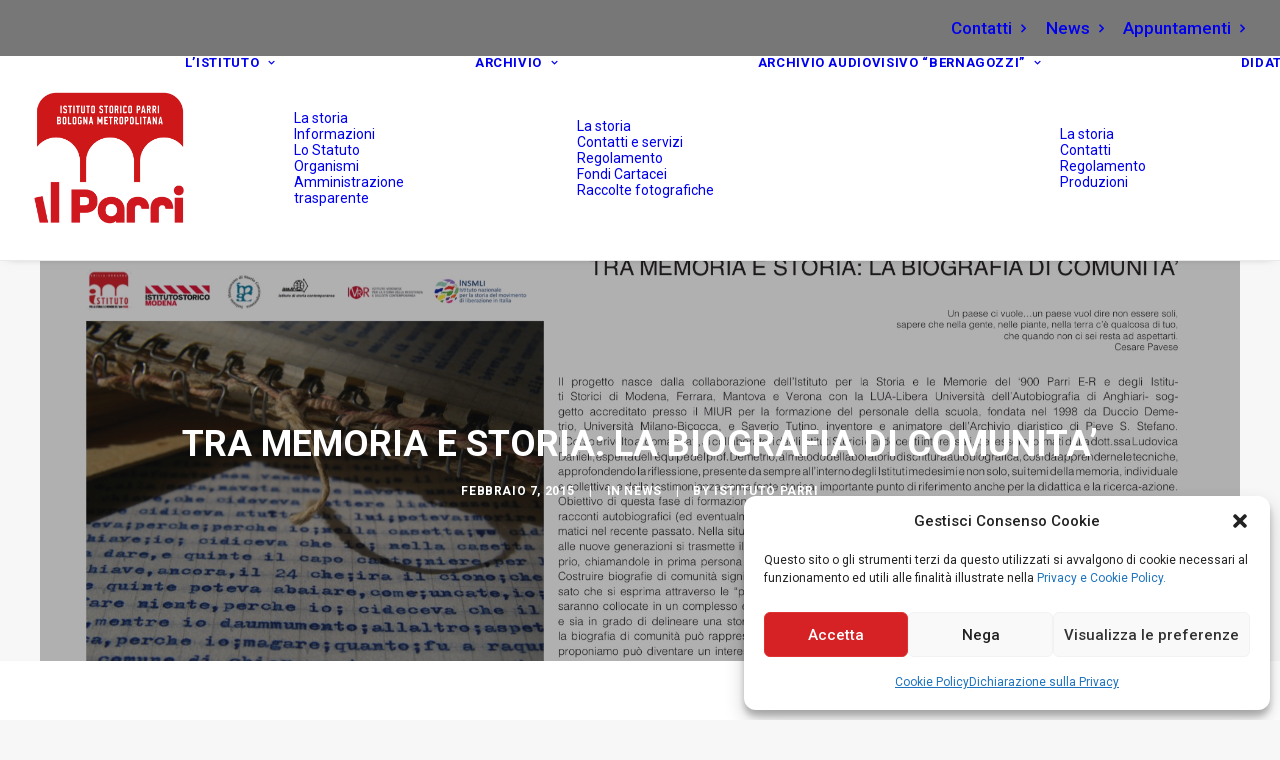

--- FILE ---
content_type: text/html; charset=UTF-8
request_url: https://www.istitutoparri.eu/tra-memoria-e-storia-la-biografia-di-comunita/
body_size: 19524
content:
<!DOCTYPE html>
<html class="no-touch" lang="it-IT" xmlns="http://www.w3.org/1999/xhtml">
<head>
<meta http-equiv="Content-Type" content="text/html; charset=UTF-8">
<meta name="viewport" content="width=device-width, initial-scale=1">
<link rel="profile" href="http://gmpg.org/xfn/11">
<link rel="pingback" href="https://www.istitutoparri.eu/xmlrpc.php">
<title>TRA MEMORIA E STORIA: LA BIOGRAFIA DI COMUNITA’ &#8211; Istituto storico Parri &#8211; Bologna Metropolitana</title>
<meta name='robots' content='max-image-preview:large' />
<link rel='dns-prefetch' href='//www.googletagmanager.com' />
<link rel='dns-prefetch' href='//fonts.googleapis.com' />
<link rel="alternate" type="application/rss+xml" title="Istituto storico Parri - Bologna Metropolitana &raquo; Feed" href="https://www.istitutoparri.eu/feed/" />
<link rel="alternate" type="application/rss+xml" title="Istituto storico Parri - Bologna Metropolitana &raquo; Feed dei commenti" href="https://www.istitutoparri.eu/comments/feed/" />
<link rel="alternate" type="application/rss+xml" title="Istituto storico Parri - Bologna Metropolitana &raquo; TRA MEMORIA E STORIA: LA BIOGRAFIA DI COMUNITA’ Feed dei commenti" href="https://www.istitutoparri.eu/tra-memoria-e-storia-la-biografia-di-comunita/feed/" />
<link rel="alternate" title="oEmbed (JSON)" type="application/json+oembed" href="https://www.istitutoparri.eu/wp-json/oembed/1.0/embed?url=https%3A%2F%2Fwww.istitutoparri.eu%2Ftra-memoria-e-storia-la-biografia-di-comunita%2F" />
<link rel="alternate" title="oEmbed (XML)" type="text/xml+oembed" href="https://www.istitutoparri.eu/wp-json/oembed/1.0/embed?url=https%3A%2F%2Fwww.istitutoparri.eu%2Ftra-memoria-e-storia-la-biografia-di-comunita%2F&#038;format=xml" />
<style id='wp-img-auto-sizes-contain-inline-css' type='text/css'>
img:is([sizes=auto i],[sizes^="auto," i]){contain-intrinsic-size:3000px 1500px}
/*# sourceURL=wp-img-auto-sizes-contain-inline-css */
</style>
<link rel='stylesheet' id='embed-pdf-viewer-css' href='https://www.istitutoparri.eu/wp-content/plugins/embed-pdf-viewer/css/embed-pdf-viewer.css?ver=2.4.6' type='text/css' media='screen' />
<style id='wp-emoji-styles-inline-css' type='text/css'>

	img.wp-smiley, img.emoji {
		display: inline !important;
		border: none !important;
		box-shadow: none !important;
		height: 1em !important;
		width: 1em !important;
		margin: 0 0.07em !important;
		vertical-align: -0.1em !important;
		background: none !important;
		padding: 0 !important;
	}
/*# sourceURL=wp-emoji-styles-inline-css */
</style>
<style id='wp-block-library-inline-css' type='text/css'>
:root{--wp-block-synced-color:#7a00df;--wp-block-synced-color--rgb:122,0,223;--wp-bound-block-color:var(--wp-block-synced-color);--wp-editor-canvas-background:#ddd;--wp-admin-theme-color:#007cba;--wp-admin-theme-color--rgb:0,124,186;--wp-admin-theme-color-darker-10:#006ba1;--wp-admin-theme-color-darker-10--rgb:0,107,160.5;--wp-admin-theme-color-darker-20:#005a87;--wp-admin-theme-color-darker-20--rgb:0,90,135;--wp-admin-border-width-focus:2px}@media (min-resolution:192dpi){:root{--wp-admin-border-width-focus:1.5px}}.wp-element-button{cursor:pointer}:root .has-very-light-gray-background-color{background-color:#eee}:root .has-very-dark-gray-background-color{background-color:#313131}:root .has-very-light-gray-color{color:#eee}:root .has-very-dark-gray-color{color:#313131}:root .has-vivid-green-cyan-to-vivid-cyan-blue-gradient-background{background:linear-gradient(135deg,#00d084,#0693e3)}:root .has-purple-crush-gradient-background{background:linear-gradient(135deg,#34e2e4,#4721fb 50%,#ab1dfe)}:root .has-hazy-dawn-gradient-background{background:linear-gradient(135deg,#faaca8,#dad0ec)}:root .has-subdued-olive-gradient-background{background:linear-gradient(135deg,#fafae1,#67a671)}:root .has-atomic-cream-gradient-background{background:linear-gradient(135deg,#fdd79a,#004a59)}:root .has-nightshade-gradient-background{background:linear-gradient(135deg,#330968,#31cdcf)}:root .has-midnight-gradient-background{background:linear-gradient(135deg,#020381,#2874fc)}:root{--wp--preset--font-size--normal:16px;--wp--preset--font-size--huge:42px}.has-regular-font-size{font-size:1em}.has-larger-font-size{font-size:2.625em}.has-normal-font-size{font-size:var(--wp--preset--font-size--normal)}.has-huge-font-size{font-size:var(--wp--preset--font-size--huge)}.has-text-align-center{text-align:center}.has-text-align-left{text-align:left}.has-text-align-right{text-align:right}.has-fit-text{white-space:nowrap!important}#end-resizable-editor-section{display:none}.aligncenter{clear:both}.items-justified-left{justify-content:flex-start}.items-justified-center{justify-content:center}.items-justified-right{justify-content:flex-end}.items-justified-space-between{justify-content:space-between}.screen-reader-text{border:0;clip-path:inset(50%);height:1px;margin:-1px;overflow:hidden;padding:0;position:absolute;width:1px;word-wrap:normal!important}.screen-reader-text:focus{background-color:#ddd;clip-path:none;color:#444;display:block;font-size:1em;height:auto;left:5px;line-height:normal;padding:15px 23px 14px;text-decoration:none;top:5px;width:auto;z-index:100000}html :where(.has-border-color){border-style:solid}html :where([style*=border-top-color]){border-top-style:solid}html :where([style*=border-right-color]){border-right-style:solid}html :where([style*=border-bottom-color]){border-bottom-style:solid}html :where([style*=border-left-color]){border-left-style:solid}html :where([style*=border-width]){border-style:solid}html :where([style*=border-top-width]){border-top-style:solid}html :where([style*=border-right-width]){border-right-style:solid}html :where([style*=border-bottom-width]){border-bottom-style:solid}html :where([style*=border-left-width]){border-left-style:solid}html :where(img[class*=wp-image-]){height:auto;max-width:100%}:where(figure){margin:0 0 1em}html :where(.is-position-sticky){--wp-admin--admin-bar--position-offset:var(--wp-admin--admin-bar--height,0px)}@media screen and (max-width:600px){html :where(.is-position-sticky){--wp-admin--admin-bar--position-offset:0px}}

/*# sourceURL=wp-block-library-inline-css */
</style><style id='wp-block-categories-inline-css' type='text/css'>
.wp-block-categories{box-sizing:border-box}.wp-block-categories.alignleft{margin-right:2em}.wp-block-categories.alignright{margin-left:2em}.wp-block-categories.wp-block-categories-dropdown.aligncenter{text-align:center}.wp-block-categories .wp-block-categories__label{display:block;width:100%}
/*# sourceURL=https://www.istitutoparri.eu/wp-includes/blocks/categories/style.min.css */
</style>
<style id='wp-block-heading-inline-css' type='text/css'>
h1:where(.wp-block-heading).has-background,h2:where(.wp-block-heading).has-background,h3:where(.wp-block-heading).has-background,h4:where(.wp-block-heading).has-background,h5:where(.wp-block-heading).has-background,h6:where(.wp-block-heading).has-background{padding:1.25em 2.375em}h1.has-text-align-left[style*=writing-mode]:where([style*=vertical-lr]),h1.has-text-align-right[style*=writing-mode]:where([style*=vertical-rl]),h2.has-text-align-left[style*=writing-mode]:where([style*=vertical-lr]),h2.has-text-align-right[style*=writing-mode]:where([style*=vertical-rl]),h3.has-text-align-left[style*=writing-mode]:where([style*=vertical-lr]),h3.has-text-align-right[style*=writing-mode]:where([style*=vertical-rl]),h4.has-text-align-left[style*=writing-mode]:where([style*=vertical-lr]),h4.has-text-align-right[style*=writing-mode]:where([style*=vertical-rl]),h5.has-text-align-left[style*=writing-mode]:where([style*=vertical-lr]),h5.has-text-align-right[style*=writing-mode]:where([style*=vertical-rl]),h6.has-text-align-left[style*=writing-mode]:where([style*=vertical-lr]),h6.has-text-align-right[style*=writing-mode]:where([style*=vertical-rl]){rotate:180deg}
/*# sourceURL=https://www.istitutoparri.eu/wp-includes/blocks/heading/style.min.css */
</style>
<style id='wp-block-latest-posts-inline-css' type='text/css'>
.wp-block-latest-posts{box-sizing:border-box}.wp-block-latest-posts.alignleft{margin-right:2em}.wp-block-latest-posts.alignright{margin-left:2em}.wp-block-latest-posts.wp-block-latest-posts__list{list-style:none}.wp-block-latest-posts.wp-block-latest-posts__list li{clear:both;overflow-wrap:break-word}.wp-block-latest-posts.is-grid{display:flex;flex-wrap:wrap}.wp-block-latest-posts.is-grid li{margin:0 1.25em 1.25em 0;width:100%}@media (min-width:600px){.wp-block-latest-posts.columns-2 li{width:calc(50% - .625em)}.wp-block-latest-posts.columns-2 li:nth-child(2n){margin-right:0}.wp-block-latest-posts.columns-3 li{width:calc(33.33333% - .83333em)}.wp-block-latest-posts.columns-3 li:nth-child(3n){margin-right:0}.wp-block-latest-posts.columns-4 li{width:calc(25% - .9375em)}.wp-block-latest-posts.columns-4 li:nth-child(4n){margin-right:0}.wp-block-latest-posts.columns-5 li{width:calc(20% - 1em)}.wp-block-latest-posts.columns-5 li:nth-child(5n){margin-right:0}.wp-block-latest-posts.columns-6 li{width:calc(16.66667% - 1.04167em)}.wp-block-latest-posts.columns-6 li:nth-child(6n){margin-right:0}}:root :where(.wp-block-latest-posts.is-grid){padding:0}:root :where(.wp-block-latest-posts.wp-block-latest-posts__list){padding-left:0}.wp-block-latest-posts__post-author,.wp-block-latest-posts__post-date{display:block;font-size:.8125em}.wp-block-latest-posts__post-excerpt,.wp-block-latest-posts__post-full-content{margin-bottom:1em;margin-top:.5em}.wp-block-latest-posts__featured-image a{display:inline-block}.wp-block-latest-posts__featured-image img{height:auto;max-width:100%;width:auto}.wp-block-latest-posts__featured-image.alignleft{float:left;margin-right:1em}.wp-block-latest-posts__featured-image.alignright{float:right;margin-left:1em}.wp-block-latest-posts__featured-image.aligncenter{margin-bottom:1em;text-align:center}
/*# sourceURL=https://www.istitutoparri.eu/wp-includes/blocks/latest-posts/style.min.css */
</style>
<style id='wp-block-search-inline-css' type='text/css'>
.wp-block-search__button{margin-left:10px;word-break:normal}.wp-block-search__button.has-icon{line-height:0}.wp-block-search__button svg{height:1.25em;min-height:24px;min-width:24px;width:1.25em;fill:currentColor;vertical-align:text-bottom}:where(.wp-block-search__button){border:1px solid #ccc;padding:6px 10px}.wp-block-search__inside-wrapper{display:flex;flex:auto;flex-wrap:nowrap;max-width:100%}.wp-block-search__label{width:100%}.wp-block-search.wp-block-search__button-only .wp-block-search__button{box-sizing:border-box;display:flex;flex-shrink:0;justify-content:center;margin-left:0;max-width:100%}.wp-block-search.wp-block-search__button-only .wp-block-search__inside-wrapper{min-width:0!important;transition-property:width}.wp-block-search.wp-block-search__button-only .wp-block-search__input{flex-basis:100%;transition-duration:.3s}.wp-block-search.wp-block-search__button-only.wp-block-search__searchfield-hidden,.wp-block-search.wp-block-search__button-only.wp-block-search__searchfield-hidden .wp-block-search__inside-wrapper{overflow:hidden}.wp-block-search.wp-block-search__button-only.wp-block-search__searchfield-hidden .wp-block-search__input{border-left-width:0!important;border-right-width:0!important;flex-basis:0;flex-grow:0;margin:0;min-width:0!important;padding-left:0!important;padding-right:0!important;width:0!important}:where(.wp-block-search__input){appearance:none;border:1px solid #949494;flex-grow:1;font-family:inherit;font-size:inherit;font-style:inherit;font-weight:inherit;letter-spacing:inherit;line-height:inherit;margin-left:0;margin-right:0;min-width:3rem;padding:8px;text-decoration:unset!important;text-transform:inherit}:where(.wp-block-search__button-inside .wp-block-search__inside-wrapper){background-color:#fff;border:1px solid #949494;box-sizing:border-box;padding:4px}:where(.wp-block-search__button-inside .wp-block-search__inside-wrapper) .wp-block-search__input{border:none;border-radius:0;padding:0 4px}:where(.wp-block-search__button-inside .wp-block-search__inside-wrapper) .wp-block-search__input:focus{outline:none}:where(.wp-block-search__button-inside .wp-block-search__inside-wrapper) :where(.wp-block-search__button){padding:4px 8px}.wp-block-search.aligncenter .wp-block-search__inside-wrapper{margin:auto}.wp-block[data-align=right] .wp-block-search.wp-block-search__button-only .wp-block-search__inside-wrapper{float:right}
/*# sourceURL=https://www.istitutoparri.eu/wp-includes/blocks/search/style.min.css */
</style>
<style id='wp-block-group-inline-css' type='text/css'>
.wp-block-group{box-sizing:border-box}:where(.wp-block-group.wp-block-group-is-layout-constrained){position:relative}
/*# sourceURL=https://www.istitutoparri.eu/wp-includes/blocks/group/style.min.css */
</style>
<style id='global-styles-inline-css' type='text/css'>
:root{--wp--preset--aspect-ratio--square: 1;--wp--preset--aspect-ratio--4-3: 4/3;--wp--preset--aspect-ratio--3-4: 3/4;--wp--preset--aspect-ratio--3-2: 3/2;--wp--preset--aspect-ratio--2-3: 2/3;--wp--preset--aspect-ratio--16-9: 16/9;--wp--preset--aspect-ratio--9-16: 9/16;--wp--preset--color--black: #000000;--wp--preset--color--cyan-bluish-gray: #abb8c3;--wp--preset--color--white: #ffffff;--wp--preset--color--pale-pink: #f78da7;--wp--preset--color--vivid-red: #cf2e2e;--wp--preset--color--luminous-vivid-orange: #ff6900;--wp--preset--color--luminous-vivid-amber: #fcb900;--wp--preset--color--light-green-cyan: #7bdcb5;--wp--preset--color--vivid-green-cyan: #00d084;--wp--preset--color--pale-cyan-blue: #8ed1fc;--wp--preset--color--vivid-cyan-blue: #0693e3;--wp--preset--color--vivid-purple: #9b51e0;--wp--preset--gradient--vivid-cyan-blue-to-vivid-purple: linear-gradient(135deg,rgb(6,147,227) 0%,rgb(155,81,224) 100%);--wp--preset--gradient--light-green-cyan-to-vivid-green-cyan: linear-gradient(135deg,rgb(122,220,180) 0%,rgb(0,208,130) 100%);--wp--preset--gradient--luminous-vivid-amber-to-luminous-vivid-orange: linear-gradient(135deg,rgb(252,185,0) 0%,rgb(255,105,0) 100%);--wp--preset--gradient--luminous-vivid-orange-to-vivid-red: linear-gradient(135deg,rgb(255,105,0) 0%,rgb(207,46,46) 100%);--wp--preset--gradient--very-light-gray-to-cyan-bluish-gray: linear-gradient(135deg,rgb(238,238,238) 0%,rgb(169,184,195) 100%);--wp--preset--gradient--cool-to-warm-spectrum: linear-gradient(135deg,rgb(74,234,220) 0%,rgb(151,120,209) 20%,rgb(207,42,186) 40%,rgb(238,44,130) 60%,rgb(251,105,98) 80%,rgb(254,248,76) 100%);--wp--preset--gradient--blush-light-purple: linear-gradient(135deg,rgb(255,206,236) 0%,rgb(152,150,240) 100%);--wp--preset--gradient--blush-bordeaux: linear-gradient(135deg,rgb(254,205,165) 0%,rgb(254,45,45) 50%,rgb(107,0,62) 100%);--wp--preset--gradient--luminous-dusk: linear-gradient(135deg,rgb(255,203,112) 0%,rgb(199,81,192) 50%,rgb(65,88,208) 100%);--wp--preset--gradient--pale-ocean: linear-gradient(135deg,rgb(255,245,203) 0%,rgb(182,227,212) 50%,rgb(51,167,181) 100%);--wp--preset--gradient--electric-grass: linear-gradient(135deg,rgb(202,248,128) 0%,rgb(113,206,126) 100%);--wp--preset--gradient--midnight: linear-gradient(135deg,rgb(2,3,129) 0%,rgb(40,116,252) 100%);--wp--preset--font-size--small: 13px;--wp--preset--font-size--medium: 20px;--wp--preset--font-size--large: 36px;--wp--preset--font-size--x-large: 42px;--wp--preset--spacing--20: 0.44rem;--wp--preset--spacing--30: 0.67rem;--wp--preset--spacing--40: 1rem;--wp--preset--spacing--50: 1.5rem;--wp--preset--spacing--60: 2.25rem;--wp--preset--spacing--70: 3.38rem;--wp--preset--spacing--80: 5.06rem;--wp--preset--shadow--natural: 6px 6px 9px rgba(0, 0, 0, 0.2);--wp--preset--shadow--deep: 12px 12px 50px rgba(0, 0, 0, 0.4);--wp--preset--shadow--sharp: 6px 6px 0px rgba(0, 0, 0, 0.2);--wp--preset--shadow--outlined: 6px 6px 0px -3px rgb(255, 255, 255), 6px 6px rgb(0, 0, 0);--wp--preset--shadow--crisp: 6px 6px 0px rgb(0, 0, 0);}:where(.is-layout-flex){gap: 0.5em;}:where(.is-layout-grid){gap: 0.5em;}body .is-layout-flex{display: flex;}.is-layout-flex{flex-wrap: wrap;align-items: center;}.is-layout-flex > :is(*, div){margin: 0;}body .is-layout-grid{display: grid;}.is-layout-grid > :is(*, div){margin: 0;}:where(.wp-block-columns.is-layout-flex){gap: 2em;}:where(.wp-block-columns.is-layout-grid){gap: 2em;}:where(.wp-block-post-template.is-layout-flex){gap: 1.25em;}:where(.wp-block-post-template.is-layout-grid){gap: 1.25em;}.has-black-color{color: var(--wp--preset--color--black) !important;}.has-cyan-bluish-gray-color{color: var(--wp--preset--color--cyan-bluish-gray) !important;}.has-white-color{color: var(--wp--preset--color--white) !important;}.has-pale-pink-color{color: var(--wp--preset--color--pale-pink) !important;}.has-vivid-red-color{color: var(--wp--preset--color--vivid-red) !important;}.has-luminous-vivid-orange-color{color: var(--wp--preset--color--luminous-vivid-orange) !important;}.has-luminous-vivid-amber-color{color: var(--wp--preset--color--luminous-vivid-amber) !important;}.has-light-green-cyan-color{color: var(--wp--preset--color--light-green-cyan) !important;}.has-vivid-green-cyan-color{color: var(--wp--preset--color--vivid-green-cyan) !important;}.has-pale-cyan-blue-color{color: var(--wp--preset--color--pale-cyan-blue) !important;}.has-vivid-cyan-blue-color{color: var(--wp--preset--color--vivid-cyan-blue) !important;}.has-vivid-purple-color{color: var(--wp--preset--color--vivid-purple) !important;}.has-black-background-color{background-color: var(--wp--preset--color--black) !important;}.has-cyan-bluish-gray-background-color{background-color: var(--wp--preset--color--cyan-bluish-gray) !important;}.has-white-background-color{background-color: var(--wp--preset--color--white) !important;}.has-pale-pink-background-color{background-color: var(--wp--preset--color--pale-pink) !important;}.has-vivid-red-background-color{background-color: var(--wp--preset--color--vivid-red) !important;}.has-luminous-vivid-orange-background-color{background-color: var(--wp--preset--color--luminous-vivid-orange) !important;}.has-luminous-vivid-amber-background-color{background-color: var(--wp--preset--color--luminous-vivid-amber) !important;}.has-light-green-cyan-background-color{background-color: var(--wp--preset--color--light-green-cyan) !important;}.has-vivid-green-cyan-background-color{background-color: var(--wp--preset--color--vivid-green-cyan) !important;}.has-pale-cyan-blue-background-color{background-color: var(--wp--preset--color--pale-cyan-blue) !important;}.has-vivid-cyan-blue-background-color{background-color: var(--wp--preset--color--vivid-cyan-blue) !important;}.has-vivid-purple-background-color{background-color: var(--wp--preset--color--vivid-purple) !important;}.has-black-border-color{border-color: var(--wp--preset--color--black) !important;}.has-cyan-bluish-gray-border-color{border-color: var(--wp--preset--color--cyan-bluish-gray) !important;}.has-white-border-color{border-color: var(--wp--preset--color--white) !important;}.has-pale-pink-border-color{border-color: var(--wp--preset--color--pale-pink) !important;}.has-vivid-red-border-color{border-color: var(--wp--preset--color--vivid-red) !important;}.has-luminous-vivid-orange-border-color{border-color: var(--wp--preset--color--luminous-vivid-orange) !important;}.has-luminous-vivid-amber-border-color{border-color: var(--wp--preset--color--luminous-vivid-amber) !important;}.has-light-green-cyan-border-color{border-color: var(--wp--preset--color--light-green-cyan) !important;}.has-vivid-green-cyan-border-color{border-color: var(--wp--preset--color--vivid-green-cyan) !important;}.has-pale-cyan-blue-border-color{border-color: var(--wp--preset--color--pale-cyan-blue) !important;}.has-vivid-cyan-blue-border-color{border-color: var(--wp--preset--color--vivid-cyan-blue) !important;}.has-vivid-purple-border-color{border-color: var(--wp--preset--color--vivid-purple) !important;}.has-vivid-cyan-blue-to-vivid-purple-gradient-background{background: var(--wp--preset--gradient--vivid-cyan-blue-to-vivid-purple) !important;}.has-light-green-cyan-to-vivid-green-cyan-gradient-background{background: var(--wp--preset--gradient--light-green-cyan-to-vivid-green-cyan) !important;}.has-luminous-vivid-amber-to-luminous-vivid-orange-gradient-background{background: var(--wp--preset--gradient--luminous-vivid-amber-to-luminous-vivid-orange) !important;}.has-luminous-vivid-orange-to-vivid-red-gradient-background{background: var(--wp--preset--gradient--luminous-vivid-orange-to-vivid-red) !important;}.has-very-light-gray-to-cyan-bluish-gray-gradient-background{background: var(--wp--preset--gradient--very-light-gray-to-cyan-bluish-gray) !important;}.has-cool-to-warm-spectrum-gradient-background{background: var(--wp--preset--gradient--cool-to-warm-spectrum) !important;}.has-blush-light-purple-gradient-background{background: var(--wp--preset--gradient--blush-light-purple) !important;}.has-blush-bordeaux-gradient-background{background: var(--wp--preset--gradient--blush-bordeaux) !important;}.has-luminous-dusk-gradient-background{background: var(--wp--preset--gradient--luminous-dusk) !important;}.has-pale-ocean-gradient-background{background: var(--wp--preset--gradient--pale-ocean) !important;}.has-electric-grass-gradient-background{background: var(--wp--preset--gradient--electric-grass) !important;}.has-midnight-gradient-background{background: var(--wp--preset--gradient--midnight) !important;}.has-small-font-size{font-size: var(--wp--preset--font-size--small) !important;}.has-medium-font-size{font-size: var(--wp--preset--font-size--medium) !important;}.has-large-font-size{font-size: var(--wp--preset--font-size--large) !important;}.has-x-large-font-size{font-size: var(--wp--preset--font-size--x-large) !important;}
/*# sourceURL=global-styles-inline-css */
</style>

<style id='classic-theme-styles-inline-css' type='text/css'>
/*! This file is auto-generated */
.wp-block-button__link{color:#fff;background-color:#32373c;border-radius:9999px;box-shadow:none;text-decoration:none;padding:calc(.667em + 2px) calc(1.333em + 2px);font-size:1.125em}.wp-block-file__button{background:#32373c;color:#fff;text-decoration:none}
/*# sourceURL=/wp-includes/css/classic-themes.min.css */
</style>
<link rel='stylesheet' id='contact-form-7-css' href='https://www.istitutoparri.eu/wp-content/plugins/contact-form-7/includes/css/styles.css?ver=6.1.4' type='text/css' media='all' />
<link rel='stylesheet' id='uncodefont-google-css' href='//fonts.googleapis.com/css?family=Roboto%3A100%2C100italic%2C300%2C300italic%2Cregular%2Citalic%2C500%2C500italic%2C700%2C700italic%2C900%2C900italic&#038;subset=cyrillic%2Ccyrillic-ext%2Cgreek%2Cgreek-ext%2Clatin%2Clatin-ext%2Cvietnamese&#038;ver=2.10.4' type='text/css' media='all' />
<link rel='stylesheet' id='uncode-privacy-css' href='https://www.istitutoparri.eu/wp-content/plugins/uncode-privacy/assets/css/uncode-privacy-public.css?ver=2.2.7' type='text/css' media='all' />
<link rel='stylesheet' id='cmplz-general-css' href='https://www.istitutoparri.eu/wp-content/plugins/complianz-gdpr/assets/css/cookieblocker.min.css?ver=1765980010' type='text/css' media='all' />
<link rel='stylesheet' id='uncode-style-css' href='https://www.istitutoparri.eu/wp-content/themes/uncode/library/css/style.css?ver=509571666' type='text/css' media='all' />
<style id='uncode-style-inline-css' type='text/css'>

@media (min-width: 960px) { 
		.limit-width { max-width: 1200px; margin: auto;}
		.menu-container:not(.grid-filters) .menu-horizontal ul.menu-smart .megamenu-block-wrapper > .vc_row[data-parent="true"].limit-width:not(.row-parent-limit) { max-width: calc(1200px - 72px); }
		}
.menu-primary ul.menu-smart > li > a, .menu-primary ul.menu-smart li.dropdown > a, .menu-primary ul.menu-smart li.mega-menu > a, .vmenu-container ul.menu-smart > li > a, .vmenu-container ul.menu-smart li.dropdown > a { text-transform: uppercase; }
#changer-back-color { transition: background-color 1000ms cubic-bezier(0.25, 1, 0.5, 1) !important; } #changer-back-color > div { transition: opacity 1000ms cubic-bezier(0.25, 1, 0.5, 1) !important; } body.bg-changer-init.disable-hover .main-wrapper .style-light,  body.bg-changer-init.disable-hover .main-wrapper .style-light h1,  body.bg-changer-init.disable-hover .main-wrapper .style-light h2, body.bg-changer-init.disable-hover .main-wrapper .style-light h3, body.bg-changer-init.disable-hover .main-wrapper .style-light h4, body.bg-changer-init.disable-hover .main-wrapper .style-light h5, body.bg-changer-init.disable-hover .main-wrapper .style-light h6, body.bg-changer-init.disable-hover .main-wrapper .style-light a, body.bg-changer-init.disable-hover .main-wrapper .style-dark, body.bg-changer-init.disable-hover .main-wrapper .style-dark h1, body.bg-changer-init.disable-hover .main-wrapper .style-dark h2, body.bg-changer-init.disable-hover .main-wrapper .style-dark h3, body.bg-changer-init.disable-hover .main-wrapper .style-dark h4, body.bg-changer-init.disable-hover .main-wrapper .style-dark h5, body.bg-changer-init.disable-hover .main-wrapper .style-dark h6, body.bg-changer-init.disable-hover .main-wrapper .style-dark a { transition: color 1000ms cubic-bezier(0.25, 1, 0.5, 1) !important; }
/*# sourceURL=uncode-style-inline-css */
</style>
<link rel='stylesheet' id='uncode-icons-css' href='https://www.istitutoparri.eu/wp-content/themes/uncode/library/css/uncode-icons.css?ver=509571666' type='text/css' media='all' />
<link rel='stylesheet' id='uncode-custom-style-css' href='https://www.istitutoparri.eu/wp-content/themes/uncode/library/css/style-custom.css?ver=509571666' type='text/css' media='all' />
<style id='uncode-custom-style-inline-css' type='text/css'>
.info {border-color:#2196F3;color:dodgerblue}.menu-mini.menu-smart a {padding:6px 9px 9px 6px;font-weight:500;font-size:17px;}.digitale {border-color:#c13633;}
/*# sourceURL=uncode-custom-style-inline-css */
</style>
<link rel='stylesheet' id='child-style-css' href='https://www.istitutoparri.eu/wp-content/themes/uncode-child/style.css?ver=1539407684' type='text/css' media='all' />
<script type="text/javascript" src="https://www.istitutoparri.eu/wp-includes/js/jquery/jquery.min.js?ver=3.7.1" id="jquery-core-js"></script>
<script type="text/javascript" src="https://www.istitutoparri.eu/wp-includes/js/jquery/jquery-migrate.min.js?ver=3.4.1" id="jquery-migrate-js"></script>
<script type="text/javascript" src="https://www.istitutoparri.eu/wp-content/plugins/flowpaper-lite-pdf-flipbook/assets/lity/lity.min.js" id="lity-js-js"></script>
<script type="text/javascript" id="wpgmza_data-js-extra">
/* <![CDATA[ */
var wpgmza_google_api_status = {"message":"Engine is not google-maps","code":"ENGINE_NOT_GOOGLE_MAPS"};
//# sourceURL=wpgmza_data-js-extra
/* ]]> */
</script>
<script type="text/javascript" src="https://www.istitutoparri.eu/wp-content/plugins/wp-google-maps/wpgmza_data.js?ver=6.9" id="wpgmza_data-js"></script>
<script type="text/javascript" id="uncode-init-js-extra">
/* <![CDATA[ */
var SiteParameters = {"days":"giorni","hours":"ore","minutes":"minuti","seconds":"secondi","constant_scroll":"on","scroll_speed":"2","parallax_factor":"0.25","loading":"Caricamento...","slide_name":"slide","slide_footer":"footer","ajax_url":"https://www.istitutoparri.eu/wp-admin/admin-ajax.php","nonce_adaptive_images":"4799cb37f9","nonce_srcset_async":"95d12fc2c9","enable_debug":"","block_mobile_videos":"","is_frontend_editor":"","main_width":["1200","px"],"mobile_parallax_allowed":"","listen_for_screen_update":"1","wireframes_plugin_active":"1","sticky_elements":"off","resize_quality":"90","register_metadata":"","bg_changer_time":"1000","update_wc_fragments":"1","optimize_shortpixel_image":"","menu_mobile_offcanvas_gap":"45","custom_cursor_selector":"[href], .trigger-overlay, .owl-next, .owl-prev, .owl-dot, input[type=\"submit\"], input[type=\"checkbox\"], button[type=\"submit\"], a[class^=\"ilightbox\"], .ilightbox-thumbnail, .ilightbox-prev, .ilightbox-next, .overlay-close, .unmodal-close, .qty-inset \u003E span, .share-button li, .uncode-post-titles .tmb.tmb-click-area, .btn-link, .tmb-click-row .t-inside, .lg-outer button, .lg-thumb img, a[data-lbox], .uncode-close-offcanvas-overlay, .uncode-nav-next, .uncode-nav-prev, .uncode-nav-index","mobile_parallax_animation":"","lbox_enhanced":"","native_media_player":"1","vimeoPlayerParams":"?autoplay=0","ajax_filter_key_search":"key","ajax_filter_key_unfilter":"unfilter","index_pagination_disable_scroll":"","index_pagination_scroll_to":"","uncode_wc_popup_cart_qty":"","disable_hover_hack":"","uncode_nocookie":"","menuHideOnClick":"1","menuShowOnClick":"","smoothScroll":"off","smoothScrollDisableHover":"","smoothScrollQuery":"960","uncode_force_onepage_dots":"","uncode_smooth_scroll_safe":"","uncode_lb_add_galleries":", .gallery","uncode_lb_add_items":", .gallery .gallery-item a","uncode_prev_label":"Previous","uncode_next_label":"Prossimo","uncode_slide_label":"Slide","uncode_share_label":"Share on %","uncode_has_ligatures":"","uncode_is_accessible":"","uncode_carousel_itemSelector":"*:not(.hidden)","uncode_limit_width":"1200px"};
//# sourceURL=uncode-init-js-extra
/* ]]> */
</script>
<script type="text/javascript" src="https://www.istitutoparri.eu/wp-content/themes/uncode/library/js/init.js?ver=509571666" id="uncode-init-js"></script>

<!-- Snippet del tag Google (gtag.js) aggiunto da Site Kit -->
<!-- Snippet Google Analytics aggiunto da Site Kit -->
<script type="text/javascript" src="https://www.googletagmanager.com/gtag/js?id=G-7XY1XWV8GP" id="google_gtagjs-js" async></script>
<script type="text/javascript" id="google_gtagjs-js-after">
/* <![CDATA[ */
window.dataLayer = window.dataLayer || [];function gtag(){dataLayer.push(arguments);}
gtag("set","linker",{"domains":["www.istitutoparri.eu"]});
gtag("js", new Date());
gtag("set", "developer_id.dZTNiMT", true);
gtag("config", "G-7XY1XWV8GP");
//# sourceURL=google_gtagjs-js-after
/* ]]> */
</script>
<script></script><link rel="https://api.w.org/" href="https://www.istitutoparri.eu/wp-json/" /><link rel="alternate" title="JSON" type="application/json" href="https://www.istitutoparri.eu/wp-json/wp/v2/posts/630" /><link rel="EditURI" type="application/rsd+xml" title="RSD" href="https://www.istitutoparri.eu/xmlrpc.php?rsd" />
<meta name="generator" content="WordPress 6.9" />
<link rel="canonical" href="https://www.istitutoparri.eu/tra-memoria-e-storia-la-biografia-di-comunita/" />
<link rel='shortlink' href='https://www.istitutoparri.eu/?p=630' />
<meta name="generator" content="Site Kit by Google 1.168.0" />			<style>.cmplz-hidden {
					display: none !important;
				}</style><meta name="generator" content="Powered by Slider Revolution 6.7.38 - responsive, Mobile-Friendly Slider Plugin for WordPress with comfortable drag and drop interface." />
<link rel="icon" href="https://www.istitutoparri.eu/wp-content/uploads/2022/03/cropped-Senza-titolo-5-32x32.png" sizes="32x32" />
<link rel="icon" href="https://www.istitutoparri.eu/wp-content/uploads/2022/03/cropped-Senza-titolo-5-192x192.png" sizes="192x192" />
<link rel="apple-touch-icon" href="https://www.istitutoparri.eu/wp-content/uploads/2022/03/cropped-Senza-titolo-5-180x180.png" />
<meta name="msapplication-TileImage" content="https://www.istitutoparri.eu/wp-content/uploads/2022/03/cropped-Senza-titolo-5-270x270.png" />
<script>function setREVStartSize(e){
			//window.requestAnimationFrame(function() {
				window.RSIW = window.RSIW===undefined ? window.innerWidth : window.RSIW;
				window.RSIH = window.RSIH===undefined ? window.innerHeight : window.RSIH;
				try {
					var pw = document.getElementById(e.c).parentNode.offsetWidth,
						newh;
					pw = pw===0 || isNaN(pw) || (e.l=="fullwidth" || e.layout=="fullwidth") ? window.RSIW : pw;
					e.tabw = e.tabw===undefined ? 0 : parseInt(e.tabw);
					e.thumbw = e.thumbw===undefined ? 0 : parseInt(e.thumbw);
					e.tabh = e.tabh===undefined ? 0 : parseInt(e.tabh);
					e.thumbh = e.thumbh===undefined ? 0 : parseInt(e.thumbh);
					e.tabhide = e.tabhide===undefined ? 0 : parseInt(e.tabhide);
					e.thumbhide = e.thumbhide===undefined ? 0 : parseInt(e.thumbhide);
					e.mh = e.mh===undefined || e.mh=="" || e.mh==="auto" ? 0 : parseInt(e.mh,0);
					if(e.layout==="fullscreen" || e.l==="fullscreen")
						newh = Math.max(e.mh,window.RSIH);
					else{
						e.gw = Array.isArray(e.gw) ? e.gw : [e.gw];
						for (var i in e.rl) if (e.gw[i]===undefined || e.gw[i]===0) e.gw[i] = e.gw[i-1];
						e.gh = e.el===undefined || e.el==="" || (Array.isArray(e.el) && e.el.length==0)? e.gh : e.el;
						e.gh = Array.isArray(e.gh) ? e.gh : [e.gh];
						for (var i in e.rl) if (e.gh[i]===undefined || e.gh[i]===0) e.gh[i] = e.gh[i-1];
											
						var nl = new Array(e.rl.length),
							ix = 0,
							sl;
						e.tabw = e.tabhide>=pw ? 0 : e.tabw;
						e.thumbw = e.thumbhide>=pw ? 0 : e.thumbw;
						e.tabh = e.tabhide>=pw ? 0 : e.tabh;
						e.thumbh = e.thumbhide>=pw ? 0 : e.thumbh;
						for (var i in e.rl) nl[i] = e.rl[i]<window.RSIW ? 0 : e.rl[i];
						sl = nl[0];
						for (var i in nl) if (sl>nl[i] && nl[i]>0) { sl = nl[i]; ix=i;}
						var m = pw>(e.gw[ix]+e.tabw+e.thumbw) ? 1 : (pw-(e.tabw+e.thumbw)) / (e.gw[ix]);
						newh =  (e.gh[ix] * m) + (e.tabh + e.thumbh);
					}
					var el = document.getElementById(e.c);
					if (el!==null && el) el.style.height = newh+"px";
					el = document.getElementById(e.c+"_wrapper");
					if (el!==null && el) {
						el.style.height = newh+"px";
						el.style.display = "block";
					}
				} catch(e){
					console.log("Failure at Presize of Slider:" + e)
				}
			//});
		  };</script>
<noscript><style> .wpb_animate_when_almost_visible { opacity: 1; }</style></noscript><link rel='stylesheet' id='rs-plugin-settings-css' href='//www.istitutoparri.eu/wp-content/plugins/revslider/sr6/assets/css/rs6.css?ver=6.7.38' type='text/css' media='all' />
<style id='rs-plugin-settings-inline-css' type='text/css'>
#rs-demo-id {}
/*# sourceURL=rs-plugin-settings-inline-css */
</style>
</head>
<body data-cmplz=1 class="wp-singular post-template-default single single-post postid-630 single-format-standard wp-theme-uncode wp-child-theme-uncode-child  style-color-lxmt-bg group-blog hormenu-position-left megamenu-full-submenu hmenu hmenu-position-right header-full-width main-center-align menu-mobile-default mobile-parallax-not-allowed ilb-no-bounce unreg uncode-logo-mobile qw-body-scroll-disabled no-qty-fx wpb-js-composer js-comp-ver-8.7.1.2 vc_responsive" data-border="0">

			<div id="vh_layout_help"></div><div class="body-borders" data-border="0"><div class="top-border body-border-shadow"></div><div class="right-border body-border-shadow"></div><div class="bottom-border body-border-shadow"></div><div class="left-border body-border-shadow"></div><div class="top-border style-light-bg"></div><div class="right-border style-light-bg"></div><div class="bottom-border style-light-bg"></div><div class="left-border style-light-bg"></div></div>	<div class="box-wrapper">
		<div class="box-container">
		<script type="text/javascript" id="initBox">UNCODE.initBox();</script>
		<div class="menu-wrapper">
													<div class="top-menu navbar menu-secondary menu-dark submenu-dark style-color-wvjs-bg top-menu-padding mobile-hidden tablet-hidden single-h-padding">
																		<div class="row-menu">
																			<div class="row-menu-inner"><div class="col-lg-0 middle">
																					<div class="menu-bloginfo">
																						<div class="menu-bloginfo-inner style-dark">
																							
																						</div>
																					</div>
																				</div>
																				<div class="col-lg-12 menu-horizontal">
																					<div class="navbar-topmenu navbar-nav-last"><ul id="menu-secondario" class="menu-smart menu-mini sm" role="menu"><li role="menuitem"  id="menu-item-3974" class="menu-item menu-item-type-post_type menu-item-object-page depth-0 menu-item-3974 menu-item-link"><a href="https://www.istitutoparri.eu/home/3930-2/">Contatti<i class="fa fa-angle-right fa-dropdown"></i></a></li>
<li role="menuitem"  id="menu-item-2836" class="menu-item menu-item-type-post_type menu-item-object-page depth-0 menu-item-2836 menu-item-link"><a href="https://www.istitutoparri.eu/news-2/">News<i class="fa fa-angle-right fa-dropdown"></i></a></li>
<li role="menuitem"  id="menu-item-2845" class="menu-item menu-item-type-post_type menu-item-object-page depth-0 menu-item-2845 menu-item-link"><a href="https://www.istitutoparri.eu/appuntamenti/">Appuntamenti<i class="fa fa-angle-right fa-dropdown"></i></a></li>
</ul></div>
																				</div></div>
																		</div>
																	</div>
													<header id="masthead" class="navbar menu-primary menu-light submenu-light style-light-original single-h-padding menu-with-logo">
														<div class="menu-container style-color-xsdn-bg menu-borders menu-shadows" role="navigation">
															<div class="row-menu">
																<div class="row-menu-inner">
																	<div id="logo-container-mobile" class="col-lg-0 logo-container middle">
																		<div id="main-logo" class="navbar-header style-light">
																			<a href="https://www.istitutoparri.eu/" class="navbar-brand" data-minheight="20" aria-label="Istituto storico Parri &#8211; Bologna Metropolitana"><div class="logo-image main-logo logo-skinnable" data-maxheight="150" style="height: 150px;"><img fetchpriority="high" decoding="async" src="https://www.istitutoparri.eu/wp-content/uploads/2025/04/il_Parri_logo_colore_trasp.png" alt="Istituto Parri" width="1087" height="1087" class="img-responsive" /></div><div class="logo-image mobile-logo logo-skinnable" data-maxheight="150" style="height: 150px;"><img fetchpriority="high" decoding="async" src="https://www.istitutoparri.eu/wp-content/uploads/2025/04/il_Parri_logo_colore_trasp.png" alt="Istituto Parri" width="1087" height="1087" class="img-responsive" /></div></a>
																		</div>
																		<div class="mmb-container"><div class="mobile-additional-icons"></div><div class="mobile-menu-button mobile-menu-button-light lines-button" aria-label="Toggle menu" role="button" tabindex="0"><span class="lines"><span></span></span></div></div>
																	</div>
																	<div class="col-lg-12 main-menu-container middle">
																		<div class="menu-horizontal ">
																			<div class="menu-horizontal-inner">
																				<div class="nav navbar-nav navbar-main navbar-nav-first"><ul id="menu-principale" class="menu-primary-inner menu-smart sm" role="menu"><li role="menuitem"  id="menu-item-3817" class="menu-item menu-item-type-custom menu-item-object-custom menu-item-has-children depth-0 menu-item-3817 dropdown menu-item-link"><a href="#" data-toggle="dropdown" class="dropdown-toggle" role="button" data-type="title">L&#8217;Istituto<i class="fa fa-angle-down fa-dropdown"></i></a>
<ul role="menu" class="drop-menu un-submenu " data-lenis-prevent>
	<li role="menuitem"  id="menu-item-2744" class="menu-item menu-item-type-post_type menu-item-object-page depth-1 menu-item-2744"><a href="https://www.istitutoparri.eu/listituto/la-sede/">La storia<i class="fa fa-angle-right fa-dropdown"></i></a></li>
	<li role="menuitem"  id="menu-item-2743" class="menu-item menu-item-type-post_type menu-item-object-page depth-1 menu-item-2743"><a href="https://www.istitutoparri.eu/listituto/informazioni/">Informazioni<i class="fa fa-angle-right fa-dropdown"></i></a></li>
	<li role="menuitem"  id="menu-item-2746" class="menu-item menu-item-type-post_type menu-item-object-page depth-1 menu-item-2746"><a href="https://www.istitutoparri.eu/listituto/lo-statuto/">Lo Statuto<i class="fa fa-angle-right fa-dropdown"></i></a></li>
	<li role="menuitem"  id="menu-item-2742" class="menu-item menu-item-type-post_type menu-item-object-page depth-1 menu-item-2742"><a href="https://www.istitutoparri.eu/listituto/organismi/">Organismi<i class="fa fa-angle-right fa-dropdown"></i></a></li>
	<li role="menuitem"  id="menu-item-2745" class="menu-item menu-item-type-post_type menu-item-object-page depth-1 menu-item-2745"><a href="https://www.istitutoparri.eu/listituto/amministrazione-trasparente/">Amministrazione trasparente<i class="fa fa-angle-right fa-dropdown"></i></a></li>
</ul>
</li>
<li role="menuitem"  id="menu-item-3818" class="menu-item menu-item-type-custom menu-item-object-custom menu-item-has-children depth-0 menu-item-3818 dropdown menu-item-link"><a href="#" data-toggle="dropdown" class="dropdown-toggle" role="button" data-type="title">Archivio<i class="fa fa-angle-down fa-dropdown"></i></a>
<ul role="menu" class="drop-menu un-submenu " data-lenis-prevent>
	<li role="menuitem"  id="menu-item-2811" class="menu-item menu-item-type-post_type menu-item-object-page depth-1 menu-item-2811"><a href="https://www.istitutoparri.eu/archivio/la-storia-dellarchivio/">La storia<i class="fa fa-angle-right fa-dropdown"></i></a></li>
	<li role="menuitem"  id="menu-item-3847" class="menu-item menu-item-type-custom menu-item-object-custom depth-1 menu-item-3847"><a href="https://www.istitutoparri.eu/archivio/i-servizi-dellarchivio/">Contatti e servizi<i class="fa fa-angle-right fa-dropdown"></i></a></li>
	<li role="menuitem"  id="menu-item-2810" class="menu-item menu-item-type-post_type menu-item-object-page depth-1 menu-item-2810"><a href="https://www.istitutoparri.eu/archivio/regolamento/">Regolamento<i class="fa fa-angle-right fa-dropdown"></i></a></li>
	<li role="menuitem"  id="menu-item-2793" class="menu-item menu-item-type-post_type menu-item-object-page depth-1 menu-item-2793"><a href="https://www.istitutoparri.eu/archivio/fondi-cartacei/">Fondi Cartacei<i class="fa fa-angle-right fa-dropdown"></i></a></li>
	<li role="menuitem"  id="menu-item-2792" class="menu-item menu-item-type-post_type menu-item-object-page depth-1 menu-item-2792"><a href="https://www.istitutoparri.eu/archivio/raccolte-fotografiche/">Raccolte fotografiche<i class="fa fa-angle-right fa-dropdown"></i></a></li>
</ul>
</li>
<li role="menuitem"  id="menu-item-3821" class="menu-item menu-item-type-custom menu-item-object-custom menu-item-has-children depth-0 menu-item-3821 dropdown menu-item-link"><a href="#" data-toggle="dropdown" class="dropdown-toggle" role="button" data-type="title">Archivio audiovisivo &#8220;Bernagozzi&#8221;<i class="fa fa-angle-down fa-dropdown"></i></a>
<ul role="menu" class="drop-menu un-submenu " data-lenis-prevent>
	<li role="menuitem"  id="menu-item-2791" class="menu-item menu-item-type-post_type menu-item-object-page depth-1 menu-item-2791"><a href="https://www.istitutoparri.eu/multimediale/sezione-audiovisivi-g-bernagozzi/">La storia<i class="fa fa-angle-right fa-dropdown"></i></a></li>
	<li role="menuitem"  id="menu-item-4622" class="menu-item menu-item-type-post_type menu-item-object-page depth-1 menu-item-4622"><a href="https://www.istitutoparri.eu/contatti-audiovisivo/">Contatti<i class="fa fa-angle-right fa-dropdown"></i></a></li>
	<li role="menuitem"  id="menu-item-5146" class="menu-item menu-item-type-post_type menu-item-object-page depth-1 menu-item-5146"><a href="https://www.istitutoparri.eu/regolamento-arch-av/">Regolamento<i class="fa fa-angle-right fa-dropdown"></i></a></li>
	<li role="menuitem"  id="menu-item-3066" class="menu-item menu-item-type-post_type menu-item-object-page depth-1 menu-item-3066"><a href="https://www.istitutoparri.eu/produzioni/">Produzioni<i class="fa fa-angle-right fa-dropdown"></i></a></li>
</ul>
</li>
<li role="menuitem"  id="menu-item-3822" class="menu-item menu-item-type-custom menu-item-object-custom menu-item-has-children depth-0 menu-item-3822 dropdown menu-item-link"><a href="#" data-toggle="dropdown" class="dropdown-toggle" role="button" data-type="title">Didattica<i class="fa fa-angle-down fa-dropdown"></i></a>
<ul role="menu" class="drop-menu un-submenu " data-lenis-prevent>
	<li role="menuitem"  id="menu-item-3856" class="menu-item menu-item-type-post_type menu-item-object-page depth-1 menu-item-3856"><a href="https://www.istitutoparri.eu/didattica/obiettivi-dellarea/">Obiettivi dell’area<i class="fa fa-angle-right fa-dropdown"></i></a></li>
	<li role="menuitem"  id="menu-item-5194" class="menu-item menu-item-type-post_type menu-item-object-page depth-1 menu-item-5194"><a href="https://www.istitutoparri.eu/didattica/piano-dellofferta-formativa-2025-2026/">Piano dell’Offerta Formativa 2025-2026<i class="fa fa-angle-right fa-dropdown"></i></a></li>
</ul>
</li>
<li role="menuitem"  id="menu-item-2639" class="menu-item menu-item-type-custom menu-item-object-custom menu-item-has-children depth-0 menu-item-2639 dropdown menu-item-link"><a href="#" data-toggle="dropdown" class="dropdown-toggle" role="button" data-type="title">PUBBLICAZIONI<i class="fa fa-angle-down fa-dropdown"></i></a>
<ul role="menu" class="drop-menu un-submenu " data-lenis-prevent>
	<li role="menuitem"  id="menu-item-2918" class="menu-item menu-item-type-post_type menu-item-object-page depth-1 menu-item-2918"><a href="https://www.istitutoparri.eu/monografie/">Monografie<i class="fa fa-angle-right fa-dropdown"></i></a></li>
	<li role="menuitem"  id="menu-item-3003" class="menu-item menu-item-type-post_type menu-item-object-page depth-1 menu-item-3003"><a href="https://www.istitutoparri.eu/prova-accordio/">Parri-Pendragon<i class="fa fa-angle-right fa-dropdown"></i></a></li>
	<li role="menuitem"  id="menu-item-2942" class="menu-item menu-item-type-post_type menu-item-object-page depth-1 menu-item-2942"><a href="https://www.istitutoparri.eu/mostre-cataloghi/">Mostre e cataloghi<i class="fa fa-angle-right fa-dropdown"></i></a></li>
</ul>
</li>
<li role="menuitem"  id="menu-item-3819" class="menu-item menu-item-type-custom menu-item-object-custom menu-item-has-children depth-0 menu-item-3819 dropdown menu-item-link"><a href="#" data-toggle="dropdown" class="dropdown-toggle" role="button" data-type="title">Biblioteca<i class="fa fa-angle-down fa-dropdown"></i></a>
<ul role="menu" class="drop-menu un-submenu " data-lenis-prevent>
	<li role="menuitem"  id="menu-item-2891" class="menu-item menu-item-type-post_type menu-item-object-page depth-1 menu-item-2891"><a href="https://www.istitutoparri.eu/servizi-e-wi-fi-2/">Servizi<i class="fa fa-angle-right fa-dropdown"></i></a></li>
	<li role="menuitem"  id="menu-item-2889" class="menu-item menu-item-type-post_type menu-item-object-page depth-1 menu-item-2889"><a href="https://www.istitutoparri.eu/fondi-e-raccolte/">Fondi e raccolte<i class="fa fa-angle-right fa-dropdown"></i></a></li>
	<li role="menuitem"  id="menu-item-2888" class="menu-item menu-item-type-post_type menu-item-object-page depth-1 menu-item-2888"><a href="https://www.istitutoparri.eu/cataloghi/">Cataloghi e risorse<i class="fa fa-angle-right fa-dropdown"></i></a></li>
	<li role="menuitem"  id="menu-item-2887" class="menu-item menu-item-type-post_type menu-item-object-page depth-1 menu-item-2887"><a href="https://www.istitutoparri.eu/regolamento/">Regolamento<i class="fa fa-angle-right fa-dropdown"></i></a></li>
	<li role="menuitem"  id="menu-item-2886" class="menu-item menu-item-type-post_type menu-item-object-page depth-1 menu-item-2886"><a href="https://www.istitutoparri.eu/carta-dei-servizi/">Carta dei servizi<i class="fa fa-angle-right fa-dropdown"></i></a></li>
</ul>
</li>
<li role="menuitem"  id="menu-item-2638" class="menu-item-button"><a title="btn-outline-651148 digitale" href="https://parridigit.istitutoparri.eu/"><div class="menu-btn-table"><div class="menu-btn-cell"><div class="menu-item menu-item-type-custom menu-item-object-custom depth-0 menu-item-2638 menu-btn-container btn"><span>BIBLIOTECA DIGITALE</span></div></div></div></a></li>
</ul></div><div class="uncode-close-offcanvas-mobile lines-button close navbar-mobile-el"><span class="lines"></span></div><div class="nav navbar-nav navbar-nav-last navbar-extra-icons"><ul class="menu-smart sm menu-icons" role="menu"><li role="menuitem" class="menu-item-link search-icon style-light dropdown "><a href="#" class="trigger-overlay search-icon" role="button" data-area="search" data-container="box-container" aria-label="Ricerca">
													<i class="fa fa-search3"></i><span class="desktop-hidden"><span>Ricerca</span></span><i class="fa fa-angle-down fa-dropdown desktop-hidden"></i>
													</a><ul role="menu" class="drop-menu desktop-hidden">
														<li role="menuitem">
															<form class="search" method="get" action="https://www.istitutoparri.eu/">
																<input type="search" class="search-field no-livesearch" placeholder="Cercare..." value="" name="s" title="Cercare..." /></form>
														</li>
													</ul></li></ul></div><div class="desktop-hidden menu-accordion-secondary">
														 							<div class="menu-accordion menu-accordion-2"><ul id="menu-secondario-1" class="menu-smart sm sm-vertical mobile-secondary-menu" role="menu"><li role="menuitem"  class="menu-item menu-item-type-post_type menu-item-object-page depth-0 menu-item-3974 menu-item-link"><a href="https://www.istitutoparri.eu/home/3930-2/">Contatti<i class="fa fa-angle-right fa-dropdown"></i></a></li>
<li role="menuitem"  class="menu-item menu-item-type-post_type menu-item-object-page depth-0 menu-item-2836 menu-item-link"><a href="https://www.istitutoparri.eu/news-2/">News<i class="fa fa-angle-right fa-dropdown"></i></a></li>
<li role="menuitem"  class="menu-item menu-item-type-post_type menu-item-object-page depth-0 menu-item-2845 menu-item-link"><a href="https://www.istitutoparri.eu/appuntamenti/">Appuntamenti<i class="fa fa-angle-right fa-dropdown"></i></a></li>
</ul></div></div></div>
						
																		</div>
																	</div>
																</div>
															</div></div>
													</header>
												</div>			<script type="text/javascript" id="fixMenuHeight">UNCODE.fixMenuHeight();</script>
						<div class="main-wrapper">
				<div class="main-container">
					<div class="page-wrapper" role="main">
						<div class="sections-container" id="sections-container">
<div id="page-header"><div class="header-basic limit-width style-dark">
													<div class="background-element header-wrapper style-color-gyho-bg header-only-text" data-height="50" style="min-height: 400px;">
													<div class="header-bg-wrapper">
											<div class="header-bg" style="background-image: url(https://www.istitutoparri.eu/wp-content/uploads/2015/02/TRA_MEMORIA_E_STORIA-_LA_BIOGRAFIA_DI_COMUNITA1.jpg);"></div>
											<div class="block-bg-overlay style-color-110218-bg" style="opacity: 0.35;"></div>
										</div><div class="header-main-container limit-width">
															<div class="header-content header-center header-middle header-align-center">
																<div class="header-content-inner" >
																	<h1 class="header-title font-555555 h3"><span>TRA MEMORIA E STORIA: LA BIOGRAFIA DI COMUNITA’</span></h1><div class="post-info"><div class="date-info">Febbraio 7, 2015</div><div class="category-info"><span>|</span>In <a href="https://www.istitutoparri.eu/category/news-appuntamenti/news/" title="Vedi tutti gli articoli in News">News</a></div><div class="author-info"><span>|</span>By <a href="https://www.istitutoparri.eu/author/istituto_parri/">Istituto Parri</a></div></div>
																</div>
															</div>
														</div></div>
												</div></div><script type="text/javascript">UNCODE.initHeader();</script><article id="post-630" class="page-body style-light-bg post-630 post type-post status-publish format-standard has-post-thumbnail hentry category-news">
          <div class="post-wrapper">
          	<div class="post-body"><div class="row-container">
        							<div class="row row-parent un-sidebar-layout col-std-gutter double-top-padding no-bottom-padding limit-width">
												<div class="row-inner">
													<div class="col-lg-8">
											<div class="post-content style-light double-bottom-padding"><p>
	<a href="https://www.istitutoparri.eu/wp-content/uploads/2015/02/biografia_di_comunit_2015.pdf"><img decoding="async" class=" size-full wp-image-627" alt="" src="https://www.istitutoparri.eu/wp-content/uploads/2015/02/TRA_MEMORIA_E_STORIA-_LA_BIOGRAFIA_DI_COMUNITA1.jpg" style="width: 400px; height: 179px;" width="1968" height="880" srcset="https://www.istitutoparri.eu/wp-content/uploads/2015/02/TRA_MEMORIA_E_STORIA-_LA_BIOGRAFIA_DI_COMUNITA1.jpg 1968w, https://www.istitutoparri.eu/wp-content/uploads/2015/02/TRA_MEMORIA_E_STORIA-_LA_BIOGRAFIA_DI_COMUNITA1-300x134.jpg 300w, https://www.istitutoparri.eu/wp-content/uploads/2015/02/TRA_MEMORIA_E_STORIA-_LA_BIOGRAFIA_DI_COMUNITA1-1024x458.jpg 1024w, https://www.istitutoparri.eu/wp-content/uploads/2015/02/TRA_MEMORIA_E_STORIA-_LA_BIOGRAFIA_DI_COMUNITA1-768x343.jpg 768w, https://www.istitutoparri.eu/wp-content/uploads/2015/02/TRA_MEMORIA_E_STORIA-_LA_BIOGRAFIA_DI_COMUNITA1-1536x687.jpg 1536w" sizes="(max-width: 1968px) 100vw, 1968px" /></a></p>
<p>
	<a href="https://www.istitutoparri.eu/wp-content/uploads/2015/02/biografia_di_comunit_2015.pdf"><img decoding="async" class=" size-full wp-image-629" alt="" src="https://www.istitutoparri.eu/wp-content/uploads/2015/02/TRA_MEMORIA_E_STORIA-_LA_BIOGRAFIA_DI_COMUNITA2.jpg" style="width: 400px; height: 180px;" width="1960" height="882" srcset="https://www.istitutoparri.eu/wp-content/uploads/2015/02/TRA_MEMORIA_E_STORIA-_LA_BIOGRAFIA_DI_COMUNITA2.jpg 1960w, https://www.istitutoparri.eu/wp-content/uploads/2015/02/TRA_MEMORIA_E_STORIA-_LA_BIOGRAFIA_DI_COMUNITA2-300x135.jpg 300w, https://www.istitutoparri.eu/wp-content/uploads/2015/02/TRA_MEMORIA_E_STORIA-_LA_BIOGRAFIA_DI_COMUNITA2-1024x461.jpg 1024w, https://www.istitutoparri.eu/wp-content/uploads/2015/02/TRA_MEMORIA_E_STORIA-_LA_BIOGRAFIA_DI_COMUNITA2-768x346.jpg 768w, https://www.istitutoparri.eu/wp-content/uploads/2015/02/TRA_MEMORIA_E_STORIA-_LA_BIOGRAFIA_DI_COMUNITA2-1536x691.jpg 1536w" sizes="(max-width: 1960px) 100vw, 1960px" /></a></p>
</div><div class="post-footer post-footer-light style-light no-top-padding double-bottom-padding"><div class="post-share">
	          						<div class="detail-container margin-auto">
													<div class="share-button share-buttons share-inline only-icon"></div>
												</div>
											</div></div>
										</div>
													<div class="col-lg-4 col-widgets-sidebar ">
														<div class="uncol style-light">
															<div class="uncoltable">
																<div class="uncell double-bottom-padding">
																	<div class="uncont">
																		<aside id="block-2" class="widget widget_block widget_search widget-container collapse-init sidebar-widgets"><form role="search" method="get" action="https://www.istitutoparri.eu/" class="wp-block-search__button-outside wp-block-search__text-button wp-block-search"    ><label class="wp-block-search__label" for="wp-block-search__input-1" >Cerca</label><div class="wp-block-search__inside-wrapper" ><input class="wp-block-search__input" id="wp-block-search__input-1" placeholder="" value="" type="search" name="s" required /><button aria-label="Cerca" class="wp-block-search__button wp-element-button" type="submit" >Cerca</button></div></form></aside><aside id="block-3" class="widget widget_block widget-container collapse-init sidebar-widgets"><div class="wp-block-group"><div class="wp-block-group__inner-container is-layout-flow wp-block-group-is-layout-flow"><h4 class="wp-block-heading"><font color="#c13633">Ultimi Articoli</font></h4><br><ul class="wp-block-latest-posts__list wp-block-latest-posts"><li><a class="wp-block-latest-posts__post-title" href="https://www.istitutoparri.eu/parole-di-resistenza-poesia-femminile-nel-campo-di-ravensbruck/">Parole di Resistenza. Poesia femminile nel campo di Ravensbrück</a></li>
<li><a class="wp-block-latest-posts__post-title" href="https://www.istitutoparri.eu/culture-della-memoria-tra-riunificazione-e-ragione-di-stato-il-caso-della-germania/">Culture della memoria tra riunificazione e ragione di stato.  Il caso della Germania</a></li>
<li><a class="wp-block-latest-posts__post-title" href="https://www.istitutoparri.eu/emma-casari-e-le-altre/">Emma Casari e le altre</a></li>
<li><a class="wp-block-latest-posts__post-title" href="https://www.istitutoparri.eu/book-club-il-corso-di-formazione/">Book Club &#8211; Il corso di formazione</a></li>
<li><a class="wp-block-latest-posts__post-title" href="https://www.istitutoparri.eu/la-prodigiosa-trasformazione-della-classe-operaia-in-stranieri/">La prodigiosa trasformazione della classe operaia in stranieri</a></li>
</ul></div></div></aside><aside id="block-6" class="widget widget_block widget-container collapse-init sidebar-widgets"><div class="wp-block-group"><div class="wp-block-group__inner-container is-layout-flow wp-block-group-is-layout-flow"><p><font color="#c13633">Categorie</font></p><br><ul class="wp-block-categories-list wp-block-categories">	<li class="cat-item cat-item-9"><a href="https://www.istitutoparri.eu/category/produzioni/">Produzioni</a>
</li>
	<li class="cat-item cat-item-19"><a href="https://www.istitutoparri.eu/category/news-appuntamenti/news/">News</a>
</li>
	<li class="cat-item cat-item-20"><a href="https://www.istitutoparri.eu/category/news-appuntamenti/appuntamenti/">Appuntamenti</a>
</li>
	<li class="cat-item cat-item-25"><a href="https://www.istitutoparri.eu/category/biblioteca-digitale/">Biblioteca Digitale</a>
</li>
	<li class="cat-item cat-item-26"><a href="https://www.istitutoparri.eu/category/audiovisivi/">Audiovisivi</a>
</li>
	<li class="cat-item cat-item-27"><a href="https://www.istitutoparri.eu/category/news-appuntamenti/">News &amp; Appuntamenti</a>
</li>
	<li class="cat-item cat-item-28"><a href="https://www.istitutoparri.eu/category/bibliotecaes/">Biblioteca</a>
</li>
	<li class="cat-item cat-item-37"><a href="https://www.istitutoparri.eu/category/didattica/risorse/">Risorse</a>
</li>
	<li class="cat-item cat-item-38"><a href="https://www.istitutoparri.eu/category/didattica/cittadinanza-e-costituzione/">Cittadinanza e costituzione</a>
</li>
	<li class="cat-item cat-item-67"><a href="https://www.istitutoparri.eu/category/in-primo-piano/">In primo piano</a>
</li>
	<li class="cat-item cat-item-1"><a href="https://www.istitutoparri.eu/category/varie/">Varie</a>
</li>
	<li class="cat-item cat-item-6"><a href="https://www.istitutoparri.eu/category/archivio/">Archivio</a>
</li>
	<li class="cat-item cat-item-7"><a href="https://www.istitutoparri.eu/category/biblioteca/">Biblioteca</a>
</li>
	<li class="cat-item cat-item-8"><a href="https://www.istitutoparri.eu/category/didattica/">Didattica</a>
</li>
</ul></div></div></aside>
																	</div>
																</div>
															</div>
														</div>
													</div>
													
												</div>
											</div>
										</div></div>
          </div>
        </article>								</div><!-- sections container -->
							</div><!-- page wrapper -->
												<footer id="colophon" class="site-footer" role="contentinfo">
							<div data-parent="true" class="vc_row has-bg need-focus style-color-110218-bg row-container" id="row-unique-0"><div class="row limit-width row-parent"><div class="wpb_row row-inner"><div class="wpb_column pos-top pos-center align_left column_parent col-lg-4 single-internal-gutter"><div class="uncol style-light"  ><div class="uncoltable"><div class="uncell no-block-padding" ><div class="uncont" ><div class="uncode-single-media  text-left"><div class="single-wrapper" style="max-width: 35%;"><div class="tmb tmb-light  tmb-media-first tmb-media-last tmb-content-overlay tmb-no-bg"><div class="t-inside"><div class="t-entry-visual"><div class="t-entry-visual-tc"><div class="uncode-single-media-wrapper"><img decoding="async" class="wp-image-2574" src="https://www.istitutoparri.eu/wp-content/uploads/2022/03/Istituto-parri-logo.png" width="350" height="306" alt="" srcset="https://www.istitutoparri.eu/wp-content/uploads/2022/03/Istituto-parri-logo.png 350w, https://www.istitutoparri.eu/wp-content/uploads/2022/03/Istituto-parri-logo-300x262.png 300w" sizes="(max-width: 350px) 100vw, 350px" /></div>
					</div>
				</div></div></div></div></div><div class="uncode_text_column" ><p><span style="color: #ffffff;">Istituto Storico Parri &#8211; Bologna Metropolitana</span><br />
<span style="color: #ffffff;">Via Sant&#8217;Isaia 18 &#8211; 40123 Bologna (BO)</span></p>
<p><span style="color: #ffffff;">Indirizzo PEC: istitutoparribologna@pec.it</span><br />
<span style="color: #ffffff;">C.F. 80067550378</span><br />
<span style="color: #ffffff;">IBAN: IT89X0707202405000000181758</span></p>
</div></div></div></div></div></div><div class="wpb_column pos-top pos-center align_left column_parent col-lg-4 single-internal-gutter"><div class="uncol style-spec style-dark"  ><div class="uncoltable"><div class="uncell no-block-padding" ><div class="uncont" ><div class="empty-space empty-single" ><span class="empty-space-inner"></span></div>
<div class="uncode-single-media  text-center"><div class="single-wrapper" style="max-width: 60%;"><div class="tmb tmb-light  tmb-media-first tmb-media-last tmb-content-overlay tmb-no-bg"><div class="t-inside"><div class="t-entry-visual"><div class="t-entry-visual-tc"><div class="uncode-single-media-wrapper"><img decoding="async" class="wp-image-3756" src="https://www.istitutoparri.eu/wp-content/uploads/2022/03/Aggiungi-un-sottotitolo-e1682687373647.png" width="1540" height="1003" alt="" srcset="https://www.istitutoparri.eu/wp-content/uploads/2022/03/Aggiungi-un-sottotitolo-e1682687373647.png 1540w, https://www.istitutoparri.eu/wp-content/uploads/2022/03/Aggiungi-un-sottotitolo-e1682687373647-300x195.png 300w, https://www.istitutoparri.eu/wp-content/uploads/2022/03/Aggiungi-un-sottotitolo-e1682687373647-1024x667.png 1024w, https://www.istitutoparri.eu/wp-content/uploads/2022/03/Aggiungi-un-sottotitolo-e1682687373647-768x500.png 768w, https://www.istitutoparri.eu/wp-content/uploads/2022/03/Aggiungi-un-sottotitolo-e1682687373647-1536x1000.png 1536w" sizes="(max-width: 1540px) 100vw, 1540px" /></div>
					</div>
				</div></div></div></div></div></div></div></div></div></div><div class="wpb_column pos-top pos-center align_left column_parent col-lg-4 single-internal-gutter"><div class="uncol style-spec style-dark"  ><div class="uncoltable"><div class="uncell no-block-padding" ><div class="uncont" ><div class="empty-space empty-single" ><span class="empty-space-inner"></span></div>
<div class="vc_custom_heading_wrap "><div class="heading-text el-text" ><h2 class="h6" ><span>Seguici su</span></h2></div><div class="clear"></div></div><div class="vc_row row-internal row-container"><div class="row row-child"><div class="wpb_row row-inner"><div class="wpb_column pos-top pos-center align_left column_child col-lg-3 single-internal-gutter"><div class="uncol style-light" ><div class="uncoltable"><div class="uncell no-block-padding" ><div class="uncont" ><div class="uncode-single-media  text-left"><div class="single-wrapper" style="max-width: 50px;"><a class="single-media-link" href="https://www.facebook.com/istitutoparri/" target="_blank"><div class="tmb tmb-light  tmb-media-first tmb-media-last tmb-content-overlay tmb-no-bg"><div class="t-inside"><div class="t-entry-visual"><div class="t-entry-visual-tc"><div class="uncode-single-media-wrapper"><img decoding="async" class="wp-image-2619" src="https://www.istitutoparri.eu/wp-content/uploads/2022/03/facebook.png" width="512" height="512" alt="" srcset="https://www.istitutoparri.eu/wp-content/uploads/2022/03/facebook.png 512w, https://www.istitutoparri.eu/wp-content/uploads/2022/03/facebook-300x300.png 300w, https://www.istitutoparri.eu/wp-content/uploads/2022/03/facebook-150x150.png 150w" sizes="(max-width: 512px) 100vw, 512px" /></div>
					</div>
				</div></div></div></a></div></div></div></div></div></div></div><div class="wpb_column pos-top pos-center align_left column_child col-lg-3 single-internal-gutter"><div class="uncol style-light" ><div class="uncoltable"><div class="uncell no-block-padding" ><div class="uncont" ><div class="uncode-single-media  text-left"><div class="single-wrapper" style="max-width: 50px;"><a class="single-media-link" href="https://www.instagram.com/istitutoparribologna/" target="_blank"><div class="tmb tmb-light  tmb-media-first tmb-media-last tmb-content-overlay tmb-no-bg"><div class="t-inside"><div class="t-entry-visual"><div class="t-entry-visual-tc"><div class="uncode-single-media-wrapper"><img decoding="async" class="wp-image-2621" src="https://www.istitutoparri.eu/wp-content/uploads/2022/03/instagram.png" width="512" height="512" alt="" srcset="https://www.istitutoparri.eu/wp-content/uploads/2022/03/instagram.png 512w, https://www.istitutoparri.eu/wp-content/uploads/2022/03/instagram-300x300.png 300w, https://www.istitutoparri.eu/wp-content/uploads/2022/03/instagram-150x150.png 150w" sizes="(max-width: 512px) 100vw, 512px" /></div>
					</div>
				</div></div></div></a></div></div></div></div></div></div></div><div class="wpb_column pos-top pos-center align_left column_child col-lg-3 single-internal-gutter"><div class="uncol style-light" ><div class="uncoltable"><div class="uncell no-block-padding" ><div class="uncont" ><div class="uncode-single-media  text-left"><div class="single-wrapper" style="max-width: 50px;"><a class="single-media-link" href="https://www.youtube.com/user/istitutoparri" target="_blank"><div class="tmb tmb-light  tmb-media-first tmb-media-last tmb-content-overlay tmb-no-bg"><div class="t-inside"><div class="t-entry-visual"><div class="t-entry-visual-tc"><div class="uncode-single-media-wrapper"><img decoding="async" class="wp-image-2624" src="https://www.istitutoparri.eu/wp-content/uploads/2022/03/youtube.png" width="512" height="512" alt="" srcset="https://www.istitutoparri.eu/wp-content/uploads/2022/03/youtube.png 512w, https://www.istitutoparri.eu/wp-content/uploads/2022/03/youtube-300x300.png 300w, https://www.istitutoparri.eu/wp-content/uploads/2022/03/youtube-150x150.png 150w" sizes="(max-width: 512px) 100vw, 512px" /></div>
					</div>
				</div></div></div></a></div></div></div></div></div></div></div><div class="wpb_column pos-top pos-center align_left column_child col-lg-3 single-internal-gutter"><div class="uncol style-light" ><div class="uncoltable"><div class="uncell no-block-padding" ><div class="uncont" ></div></div></div></div></div></div></div></div></div></div></div></div></div><script id="script-row-unique-0" data-row="script-row-unique-0" type="text/javascript" class="vc_controls">UNCODE.initRow(document.getElementById("row-unique-0"));</script></div></div></div>
<div class="row-container style-dark-bg footer-last">
		  					<div class="row row-parent style-dark limit-width no-top-padding no-h-padding no-bottom-padding">
									<div class="site-info uncell col-lg-6 pos-middle text-left"><div>
<div>
<div>
<div>
<footer id="colophon">
<div>
<div>
<div>© 2022 Istituto storico Parri &#8211; Bologna Metropolitana. Tutti i diritti riservati &#8211; <a href="https://www.istitutoparri.eu/privacy-e-cookie-policy/"><strong>PRIVACY E COOKIE POLICY</strong></a></div>
</div>
</div>
</footer>
</div>
</div>
</div>
</div>
<div class="style-light footer-scroll-top"> </div>
</div><!-- site info -->
								</div>
							</div>						</footer>
																	</div><!-- main container -->
				</div><!-- main wrapper -->
							</div><!-- box container -->
					</div><!-- box wrapper -->
		<div class="style-light footer-scroll-top"><a href="#" class="scroll-top" aria-label="Scroll to top"><i class="fa fa-angle-up fa-stack btn-default btn-hover-nobg"></i></a></div>
					<div class="overlay overlay-sequential overlay-full style-dark style-dark-bg overlay-search" data-area="search" data-container="box-container">
				<div class="mmb-container"><div class="menu-close-search mobile-menu-button menu-button-offcanvas mobile-menu-button-dark lines-button overlay-close close" data-area="search" data-container="box-container"><span class="lines"></span></div></div>
				<div class="search-container"><form action="https://www.istitutoparri.eu/" method="get">
	<div class="search-container-inner">
		<label for="s_form_1" aria-label="Ricerca"><input type="search" class="search-field form-fluid no-livesearch" placeholder="Cercare..." value="" name="s" id="s_form_1">
		<i class="fa fa-search3" role="button" tabindex="0" aria-labelledby="s_form_1"></i></label>

			</div>
</form>
</div>
			</div>
		
	
		<script>
			window.RS_MODULES = window.RS_MODULES || {};
			window.RS_MODULES.modules = window.RS_MODULES.modules || {};
			window.RS_MODULES.waiting = window.RS_MODULES.waiting || [];
			window.RS_MODULES.defered = true;
			window.RS_MODULES.moduleWaiting = window.RS_MODULES.moduleWaiting || {};
			window.RS_MODULES.type = 'compiled';
		</script>
		<script type="speculationrules">
{"prefetch":[{"source":"document","where":{"and":[{"href_matches":"/*"},{"not":{"href_matches":["/wp-*.php","/wp-admin/*","/wp-content/uploads/*","/wp-content/*","/wp-content/plugins/*","/wp-content/themes/uncode-child/*","/wp-content/themes/uncode/*","/*\\?(.+)"]}},{"not":{"selector_matches":"a[rel~=\"nofollow\"]"}},{"not":{"selector_matches":".no-prefetch, .no-prefetch a"}}]},"eagerness":"conservative"}]}
</script>
<div class="gdpr-overlay"></div><div class="gdpr gdpr-privacy-preferences" data-nosnippet="true">
	<div class="gdpr-wrapper">
		<form method="post" class="gdpr-privacy-preferences-frm" action="https://www.istitutoparri.eu/wp-admin/admin-post.php">
			<input type="hidden" name="action" value="uncode_privacy_update_privacy_preferences">
			<input type="hidden" id="update-privacy-preferences-nonce" name="update-privacy-preferences-nonce" value="4eacfbfcab" /><input type="hidden" name="_wp_http_referer" value="/tra-memoria-e-storia-la-biografia-di-comunita/" />			<header>
				<div class="gdpr-box-title">
					<h3>Privacy Preference Center</h3>
					<span class="gdpr-close"></span>
				</div>
			</header>
			<div class="gdpr-content">
				<div class="gdpr-tab-content">
					<div class="gdpr-consent-management gdpr-active">
						<header>
							<h4>Privacy Preferences</h4>
						</header>
						<div class="gdpr-info">
							<p></p>
													</div>
					</div>
				</div>
			</div>
			<footer>
				<input type="submit" class="btn-accent btn-flat" value="Save Preferences">
								<input type="hidden" id="uncode_privacy_save_cookies_from_banner" name="uncode_privacy_save_cookies_from_banner" value="false">
				<input type="hidden" id="uncode_privacy_save_cookies_from_banner_button" name="uncode_privacy_save_cookies_from_banner_button" value="">
							</footer>
		</form>
	</div>
</div>

<!-- Consent Management powered by Complianz | GDPR/CCPA Cookie Consent https://wordpress.org/plugins/complianz-gdpr -->
<div id="cmplz-cookiebanner-container"><div class="cmplz-cookiebanner cmplz-hidden banner-1 bottom-right-view-preferences optin cmplz-bottom-right cmplz-categories-type-view-preferences" aria-modal="true" data-nosnippet="true" role="dialog" aria-live="polite" aria-labelledby="cmplz-header-1-optin" aria-describedby="cmplz-message-1-optin">
	<div class="cmplz-header">
		<div class="cmplz-logo"></div>
		<div class="cmplz-title" id="cmplz-header-1-optin">Gestisci Consenso Cookie</div>
		<div class="cmplz-close" tabindex="0" role="button" aria-label="Chiudi la finestra di dialogo">
			<svg aria-hidden="true" focusable="false" data-prefix="fas" data-icon="times" class="svg-inline--fa fa-times fa-w-11" role="img" xmlns="http://www.w3.org/2000/svg" viewBox="0 0 352 512"><path fill="currentColor" d="M242.72 256l100.07-100.07c12.28-12.28 12.28-32.19 0-44.48l-22.24-22.24c-12.28-12.28-32.19-12.28-44.48 0L176 189.28 75.93 89.21c-12.28-12.28-32.19-12.28-44.48 0L9.21 111.45c-12.28 12.28-12.28 32.19 0 44.48L109.28 256 9.21 356.07c-12.28 12.28-12.28 32.19 0 44.48l22.24 22.24c12.28 12.28 32.2 12.28 44.48 0L176 322.72l100.07 100.07c12.28 12.28 32.2 12.28 44.48 0l22.24-22.24c12.28-12.28 12.28-32.19 0-44.48L242.72 256z"></path></svg>
		</div>
	</div>

	<div class="cmplz-divider cmplz-divider-header"></div>
	<div class="cmplz-body">
		<div class="cmplz-message" id="cmplz-message-1-optin"><div id="cookie-law-info-bar">Questo sito o gli strumenti terzi da questo utilizzati si avvalgono di cookie necessari al funzionamento ed utili alle finalità illustrate nella <a href="https://www.istitutoparri.eu/privacy-e-cookie-policy/">Privacy e Cookie Policy.</a></div></div>
		<!-- categories start -->
		<div class="cmplz-categories">
			<details class="cmplz-category cmplz-functional" >
				<summary>
						<span class="cmplz-category-header">
							<span class="cmplz-category-title">Funzionale</span>
							<span class='cmplz-always-active'>
								<span class="cmplz-banner-checkbox">
									<input type="checkbox"
										   id="cmplz-functional-optin"
										   data-category="cmplz_functional"
										   class="cmplz-consent-checkbox cmplz-functional"
										   size="40"
										   value="1"/>
									<label class="cmplz-label" for="cmplz-functional-optin"><span class="screen-reader-text">Funzionale</span></label>
								</span>
								Sempre attivo							</span>
							<span class="cmplz-icon cmplz-open">
								<svg xmlns="http://www.w3.org/2000/svg" viewBox="0 0 448 512"  height="18" ><path d="M224 416c-8.188 0-16.38-3.125-22.62-9.375l-192-192c-12.5-12.5-12.5-32.75 0-45.25s32.75-12.5 45.25 0L224 338.8l169.4-169.4c12.5-12.5 32.75-12.5 45.25 0s12.5 32.75 0 45.25l-192 192C240.4 412.9 232.2 416 224 416z"/></svg>
							</span>
						</span>
				</summary>
				<div class="cmplz-description">
					<span class="cmplz-description-functional">L'archiviazione tecnica o l'accesso sono strettamente necessari al fine legittimo di consentire l'uso di un servizio specifico esplicitamente richiesto dall'abbonato o dall'utente, o al solo scopo di effettuare la trasmissione di una comunicazione su una rete di comunicazione elettronica.</span>
				</div>
			</details>

			<details class="cmplz-category cmplz-preferences" >
				<summary>
						<span class="cmplz-category-header">
							<span class="cmplz-category-title">Preferenze</span>
							<span class="cmplz-banner-checkbox">
								<input type="checkbox"
									   id="cmplz-preferences-optin"
									   data-category="cmplz_preferences"
									   class="cmplz-consent-checkbox cmplz-preferences"
									   size="40"
									   value="1"/>
								<label class="cmplz-label" for="cmplz-preferences-optin"><span class="screen-reader-text">Preferenze</span></label>
							</span>
							<span class="cmplz-icon cmplz-open">
								<svg xmlns="http://www.w3.org/2000/svg" viewBox="0 0 448 512"  height="18" ><path d="M224 416c-8.188 0-16.38-3.125-22.62-9.375l-192-192c-12.5-12.5-12.5-32.75 0-45.25s32.75-12.5 45.25 0L224 338.8l169.4-169.4c12.5-12.5 32.75-12.5 45.25 0s12.5 32.75 0 45.25l-192 192C240.4 412.9 232.2 416 224 416z"/></svg>
							</span>
						</span>
				</summary>
				<div class="cmplz-description">
					<span class="cmplz-description-preferences">L'archiviazione tecnica o l'accesso sono necessari per lo scopo legittimo di memorizzare le preferenze che non sono richieste dall'abbonato o dall'utente.</span>
				</div>
			</details>

			<details class="cmplz-category cmplz-statistics" >
				<summary>
						<span class="cmplz-category-header">
							<span class="cmplz-category-title">Statistiche</span>
							<span class="cmplz-banner-checkbox">
								<input type="checkbox"
									   id="cmplz-statistics-optin"
									   data-category="cmplz_statistics"
									   class="cmplz-consent-checkbox cmplz-statistics"
									   size="40"
									   value="1"/>
								<label class="cmplz-label" for="cmplz-statistics-optin"><span class="screen-reader-text">Statistiche</span></label>
							</span>
							<span class="cmplz-icon cmplz-open">
								<svg xmlns="http://www.w3.org/2000/svg" viewBox="0 0 448 512"  height="18" ><path d="M224 416c-8.188 0-16.38-3.125-22.62-9.375l-192-192c-12.5-12.5-12.5-32.75 0-45.25s32.75-12.5 45.25 0L224 338.8l169.4-169.4c12.5-12.5 32.75-12.5 45.25 0s12.5 32.75 0 45.25l-192 192C240.4 412.9 232.2 416 224 416z"/></svg>
							</span>
						</span>
				</summary>
				<div class="cmplz-description">
					<span class="cmplz-description-statistics">L'archiviazione tecnica o l'accesso che viene utilizzato esclusivamente per scopi statistici.</span>
					<span class="cmplz-description-statistics-anonymous">L'archiviazione tecnica o l'accesso che viene utilizzato esclusivamente per scopi statistici anonimi. Senza un mandato di comparizione, una conformità volontaria da parte del vostro Fornitore di Servizi Internet, o ulteriori registrazioni da parte di terzi, le informazioni memorizzate o recuperate per questo scopo da sole non possono di solito essere utilizzate per l'identificazione.</span>
				</div>
			</details>
			<details class="cmplz-category cmplz-marketing" >
				<summary>
						<span class="cmplz-category-header">
							<span class="cmplz-category-title">Marketing</span>
							<span class="cmplz-banner-checkbox">
								<input type="checkbox"
									   id="cmplz-marketing-optin"
									   data-category="cmplz_marketing"
									   class="cmplz-consent-checkbox cmplz-marketing"
									   size="40"
									   value="1"/>
								<label class="cmplz-label" for="cmplz-marketing-optin"><span class="screen-reader-text">Marketing</span></label>
							</span>
							<span class="cmplz-icon cmplz-open">
								<svg xmlns="http://www.w3.org/2000/svg" viewBox="0 0 448 512"  height="18" ><path d="M224 416c-8.188 0-16.38-3.125-22.62-9.375l-192-192c-12.5-12.5-12.5-32.75 0-45.25s32.75-12.5 45.25 0L224 338.8l169.4-169.4c12.5-12.5 32.75-12.5 45.25 0s12.5 32.75 0 45.25l-192 192C240.4 412.9 232.2 416 224 416z"/></svg>
							</span>
						</span>
				</summary>
				<div class="cmplz-description">
					<span class="cmplz-description-marketing">L'archiviazione tecnica o l'accesso sono necessari per creare profili di utenti per inviare pubblicità, o per tracciare l'utente su un sito web o su diversi siti web per scopi di marketing simili.</span>
				</div>
			</details>
		</div><!-- categories end -->
			</div>

	<div class="cmplz-links cmplz-information">
		<ul>
			<li><a class="cmplz-link cmplz-manage-options cookie-statement" href="#" data-relative_url="#cmplz-manage-consent-container">Gestisci opzioni</a></li>
			<li><a class="cmplz-link cmplz-manage-third-parties cookie-statement" href="#" data-relative_url="#cmplz-cookies-overview">Gestisci servizi</a></li>
			<li><a class="cmplz-link cmplz-manage-vendors tcf cookie-statement" href="#" data-relative_url="#cmplz-tcf-wrapper">Gestisci {vendor_count} fornitori</a></li>
			<li><a class="cmplz-link cmplz-external cmplz-read-more-purposes tcf" target="_blank" rel="noopener noreferrer nofollow" href="https://cookiedatabase.org/tcf/purposes/" aria-label="Read more about TCF purposes on Cookie Database">Per saperne di più su questi scopi</a></li>
		</ul>
			</div>

	<div class="cmplz-divider cmplz-footer"></div>

	<div class="cmplz-buttons">
		<button class="cmplz-btn cmplz-accept">Accetta</button>
		<button class="cmplz-btn cmplz-deny">Nega</button>
		<button class="cmplz-btn cmplz-view-preferences">Visualizza le preferenze</button>
		<button class="cmplz-btn cmplz-save-preferences">Salva preferenze</button>
		<a class="cmplz-btn cmplz-manage-options tcf cookie-statement" href="#" data-relative_url="#cmplz-manage-consent-container">Visualizza le preferenze</a>
			</div>

	
	<div class="cmplz-documents cmplz-links">
		<ul>
			<li><a class="cmplz-link cookie-statement" href="#" data-relative_url="">{title}</a></li>
			<li><a class="cmplz-link privacy-statement" href="#" data-relative_url="">{title}</a></li>
			<li><a class="cmplz-link impressum" href="#" data-relative_url="">{title}</a></li>
		</ul>
			</div>
</div>
</div>
					<div id="cmplz-manage-consent" data-nosnippet="true"><button class="cmplz-btn cmplz-hidden cmplz-manage-consent manage-consent-1">Gestisci consenso</button>

</div><script type="text/html" id="wpb-modifications"> window.wpbCustomElement = 1; </script><script type="text/javascript" src="https://www.istitutoparri.eu/wp-includes/js/dist/hooks.min.js?ver=dd5603f07f9220ed27f1" id="wp-hooks-js"></script>
<script type="text/javascript" src="https://www.istitutoparri.eu/wp-includes/js/dist/i18n.min.js?ver=c26c3dc7bed366793375" id="wp-i18n-js"></script>
<script type="text/javascript" id="wp-i18n-js-after">
/* <![CDATA[ */
wp.i18n.setLocaleData( { 'text direction\u0004ltr': [ 'ltr' ] } );
//# sourceURL=wp-i18n-js-after
/* ]]> */
</script>
<script type="text/javascript" src="https://www.istitutoparri.eu/wp-content/plugins/contact-form-7/includes/swv/js/index.js?ver=6.1.4" id="swv-js"></script>
<script type="text/javascript" id="contact-form-7-js-translations">
/* <![CDATA[ */
( function( domain, translations ) {
	var localeData = translations.locale_data[ domain ] || translations.locale_data.messages;
	localeData[""].domain = domain;
	wp.i18n.setLocaleData( localeData, domain );
} )( "contact-form-7", {"translation-revision-date":"2025-11-18 20:27:55+0000","generator":"GlotPress\/4.0.3","domain":"messages","locale_data":{"messages":{"":{"domain":"messages","plural-forms":"nplurals=2; plural=n != 1;","lang":"it"},"This contact form is placed in the wrong place.":["Questo modulo di contatto \u00e8 posizionato nel posto sbagliato."],"Error:":["Errore:"]}},"comment":{"reference":"includes\/js\/index.js"}} );
//# sourceURL=contact-form-7-js-translations
/* ]]> */
</script>
<script type="text/javascript" id="contact-form-7-js-before">
/* <![CDATA[ */
var wpcf7 = {
    "api": {
        "root": "https:\/\/www.istitutoparri.eu\/wp-json\/",
        "namespace": "contact-form-7\/v1"
    }
};
//# sourceURL=contact-form-7-js-before
/* ]]> */
</script>
<script type="text/javascript" src="https://www.istitutoparri.eu/wp-content/plugins/contact-form-7/includes/js/index.js?ver=6.1.4" id="contact-form-7-js"></script>
<script type="text/javascript" src="//www.istitutoparri.eu/wp-content/plugins/revslider/sr6/assets/js/rbtools.min.js?ver=6.7.38" defer async id="tp-tools-js"></script>
<script type="text/javascript" src="//www.istitutoparri.eu/wp-content/plugins/revslider/sr6/assets/js/rs6.min.js?ver=6.7.38" defer async id="revmin-js"></script>
<script type="text/javascript" src="https://www.istitutoparri.eu/wp-content/plugins/uncode-privacy/assets/js/js-cookie.min.js?ver=2.2.0" id="js-cookie-js"></script>
<script type="text/javascript" id="uncode-privacy-js-extra">
/* <![CDATA[ */
var Uncode_Privacy_Parameters = {"accent_color":"#c13633","ajax_url":"https://www.istitutoparri.eu/wp-admin/admin-ajax.php","nonce_uncode_privacy_session":"5a07a75701","enable_debug":"","logs_enabled":"no"};
//# sourceURL=uncode-privacy-js-extra
/* ]]> */
</script>
<script type="text/javascript" src="https://www.istitutoparri.eu/wp-content/plugins/uncode-privacy/assets/js/uncode-privacy-public.min.js?ver=2.2.7" id="uncode-privacy-js"></script>
<script type="text/javascript" src="https://www.istitutoparri.eu/wp-content/themes/uncode/library/js/plugins.js?ver=509571666" id="uncode-plugins-js"></script>
<script type="text/javascript" src="https://www.istitutoparri.eu/wp-content/themes/uncode/library/js/app.js?ver=509571666" id="uncode-app-js"></script>
<script type="text/javascript" src="https://www.istitutoparri.eu/wp-includes/js/comment-reply.min.js?ver=6.9" id="comment-reply-js" async="async" data-wp-strategy="async" fetchpriority="low"></script>
<script type="text/javascript" id="cmplz-cookiebanner-js-extra">
/* <![CDATA[ */
var complianz = {"prefix":"cmplz_","user_banner_id":"1","set_cookies":{"wpgmza-api-consent-given":["1",0]},"block_ajax_content":"","banner_version":"21","version":"7.4.4.2","store_consent":"","do_not_track_enabled":"","consenttype":"optin","region":"eu","geoip":"","dismiss_timeout":"","disable_cookiebanner":"","soft_cookiewall":"","dismiss_on_scroll":"","cookie_expiry":"365","url":"https://www.istitutoparri.eu/wp-json/complianz/v1/","locale":"lang=it&locale=it_IT","set_cookies_on_root":"","cookie_domain":"","current_policy_id":"13","cookie_path":"/","categories":{"statistics":"statistiche","marketing":"marketing"},"tcf_active":"","placeholdertext":"Fai clic per accettare i cookie {category} e abilitare questo contenuto","css_file":"https://www.istitutoparri.eu/wp-content/uploads/complianz/css/banner-{banner_id}-{type}.css?v=21","page_links":{"eu":{"cookie-statement":{"title":"Cookie Policy","url":"https://www.istitutoparri.eu/privacy-e-cookie-policy/"},"privacy-statement":{"title":"Dichiarazione sulla Privacy","url":"https://www.istitutoparri.eu/privacy-e-cookie-policy/"}}},"tm_categories":"","forceEnableStats":"","preview":"","clean_cookies":"","aria_label":"Fai clic per accettare i cookie {category} e abilitare questo contenuto"};
//# sourceURL=cmplz-cookiebanner-js-extra
/* ]]> */
</script>
<script defer type="text/javascript" src="https://www.istitutoparri.eu/wp-content/plugins/complianz-gdpr/cookiebanner/js/complianz.min.js?ver=1765980011" id="cmplz-cookiebanner-js"></script>
<script type="text/javascript" id="cmplz-cookiebanner-js-after">
/* <![CDATA[ */
	
        document.addEventListener("cmplz_run_after_all_scripts", cmplz_fire_domContentLoadedEvent);
        function cmplz_fire_domContentLoadedEvent() {
            dispatchEvent(new Event('load'));
        }
	
	
//# sourceURL=cmplz-cookiebanner-js-after
/* ]]> */
</script>
<script id="wp-emoji-settings" type="application/json">
{"baseUrl":"https://s.w.org/images/core/emoji/17.0.2/72x72/","ext":".png","svgUrl":"https://s.w.org/images/core/emoji/17.0.2/svg/","svgExt":".svg","source":{"concatemoji":"https://www.istitutoparri.eu/wp-includes/js/wp-emoji-release.min.js?ver=6.9"}}
</script>
<script type="module">
/* <![CDATA[ */
/*! This file is auto-generated */
const a=JSON.parse(document.getElementById("wp-emoji-settings").textContent),o=(window._wpemojiSettings=a,"wpEmojiSettingsSupports"),s=["flag","emoji"];function i(e){try{var t={supportTests:e,timestamp:(new Date).valueOf()};sessionStorage.setItem(o,JSON.stringify(t))}catch(e){}}function c(e,t,n){e.clearRect(0,0,e.canvas.width,e.canvas.height),e.fillText(t,0,0);t=new Uint32Array(e.getImageData(0,0,e.canvas.width,e.canvas.height).data);e.clearRect(0,0,e.canvas.width,e.canvas.height),e.fillText(n,0,0);const a=new Uint32Array(e.getImageData(0,0,e.canvas.width,e.canvas.height).data);return t.every((e,t)=>e===a[t])}function p(e,t){e.clearRect(0,0,e.canvas.width,e.canvas.height),e.fillText(t,0,0);var n=e.getImageData(16,16,1,1);for(let e=0;e<n.data.length;e++)if(0!==n.data[e])return!1;return!0}function u(e,t,n,a){switch(t){case"flag":return n(e,"\ud83c\udff3\ufe0f\u200d\u26a7\ufe0f","\ud83c\udff3\ufe0f\u200b\u26a7\ufe0f")?!1:!n(e,"\ud83c\udde8\ud83c\uddf6","\ud83c\udde8\u200b\ud83c\uddf6")&&!n(e,"\ud83c\udff4\udb40\udc67\udb40\udc62\udb40\udc65\udb40\udc6e\udb40\udc67\udb40\udc7f","\ud83c\udff4\u200b\udb40\udc67\u200b\udb40\udc62\u200b\udb40\udc65\u200b\udb40\udc6e\u200b\udb40\udc67\u200b\udb40\udc7f");case"emoji":return!a(e,"\ud83e\u1fac8")}return!1}function f(e,t,n,a){let r;const o=(r="undefined"!=typeof WorkerGlobalScope&&self instanceof WorkerGlobalScope?new OffscreenCanvas(300,150):document.createElement("canvas")).getContext("2d",{willReadFrequently:!0}),s=(o.textBaseline="top",o.font="600 32px Arial",{});return e.forEach(e=>{s[e]=t(o,e,n,a)}),s}function r(e){var t=document.createElement("script");t.src=e,t.defer=!0,document.head.appendChild(t)}a.supports={everything:!0,everythingExceptFlag:!0},new Promise(t=>{let n=function(){try{var e=JSON.parse(sessionStorage.getItem(o));if("object"==typeof e&&"number"==typeof e.timestamp&&(new Date).valueOf()<e.timestamp+604800&&"object"==typeof e.supportTests)return e.supportTests}catch(e){}return null}();if(!n){if("undefined"!=typeof Worker&&"undefined"!=typeof OffscreenCanvas&&"undefined"!=typeof URL&&URL.createObjectURL&&"undefined"!=typeof Blob)try{var e="postMessage("+f.toString()+"("+[JSON.stringify(s),u.toString(),c.toString(),p.toString()].join(",")+"));",a=new Blob([e],{type:"text/javascript"});const r=new Worker(URL.createObjectURL(a),{name:"wpTestEmojiSupports"});return void(r.onmessage=e=>{i(n=e.data),r.terminate(),t(n)})}catch(e){}i(n=f(s,u,c,p))}t(n)}).then(e=>{for(const n in e)a.supports[n]=e[n],a.supports.everything=a.supports.everything&&a.supports[n],"flag"!==n&&(a.supports.everythingExceptFlag=a.supports.everythingExceptFlag&&a.supports[n]);var t;a.supports.everythingExceptFlag=a.supports.everythingExceptFlag&&!a.supports.flag,a.supports.everything||((t=a.source||{}).concatemoji?r(t.concatemoji):t.wpemoji&&t.twemoji&&(r(t.twemoji),r(t.wpemoji)))});
//# sourceURL=https://www.istitutoparri.eu/wp-includes/js/wp-emoji-loader.min.js
/* ]]> */
</script>
<script></script></body>
</html>
